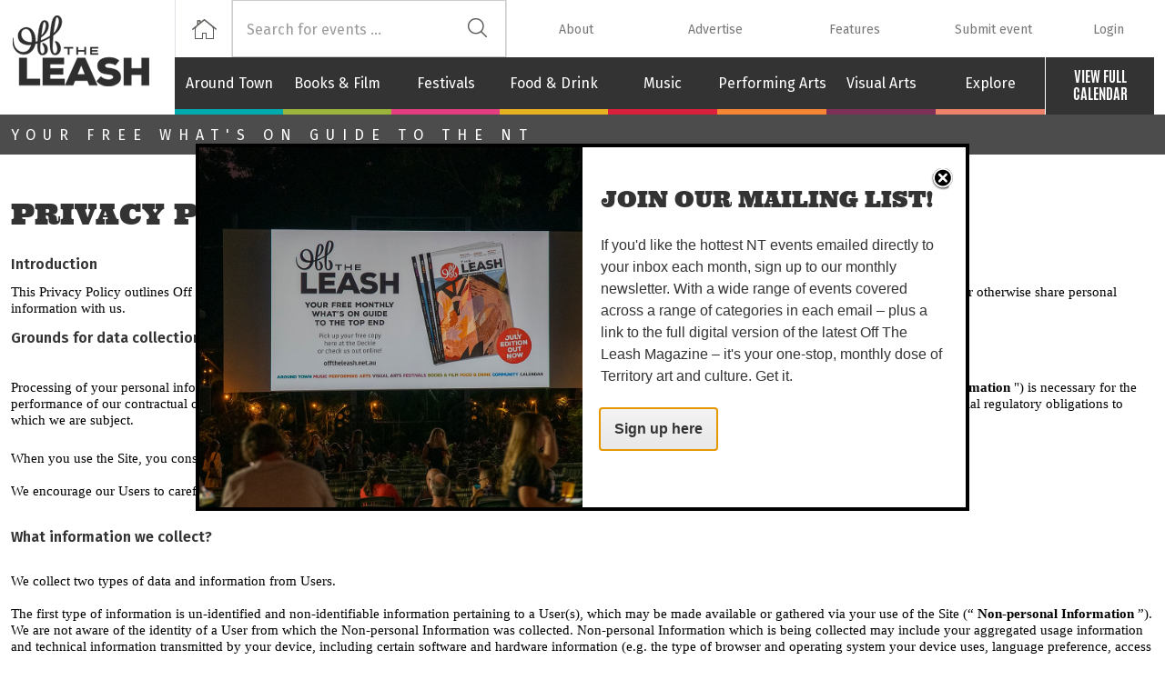

--- FILE ---
content_type: text/html; charset=UTF-8
request_url: https://offtheleash.net.au/privacypolicy
body_size: 109305
content:
<!DOCTYPE html>
<html lang="en" dir="ltr" prefix="og: https://ogp.me/ns#">
  <head>
    <meta charset="utf-8" />
<link rel="canonical" href="https://offtheleash.net.au/privacypolicy" />
<meta property="og:site_name" content="Off The Leash" />
<meta property="og:type" content="article" />
<meta property="og:url" content="https://offtheleash.net.au/privacypolicy" />
<meta property="og:title" content="Privacy Policy" />
<meta property="og:image:type" content="image/jpeg" />
<meta property="og:image:width" content="1200" />
<meta property="og:video:width" content="630" />
<meta property="og:updated_time" content="2024-01-12T12:29:12+09:30" />
<meta name="twitter:card" content="summary" />
<meta name="twitter:description" content="Your free what&#039;s on guide to the NT" />
<meta name="twitter:title" content="Off The Leash" />
<meta name="Generator" content="Drupal 10 (https://www.drupal.org)" />
<meta name="MobileOptimized" content="width" />
<meta name="HandheldFriendly" content="true" />
<meta name="viewport" content="width=device-width, initial-scale=1, shrink-to-fit=no" />
<meta http-equiv="x-ua-compatible" content="ie=edge" />
<link rel="icon" href="/themes/custom/cap10/favicon.ico" type="image/vnd.microsoft.icon" />

    <title>Privacy Policy | Off The Leash</title>
    <link rel="stylesheet" media="all" href="/sites/default/files/css/css_SZ9dTzFzwOpMXaNeIwBxr2i3_Ys9BzgOfJcWkJU2R7U.css?delta=0&amp;language=en&amp;theme=cap10&amp;include=[base64]" />
<link rel="stylesheet" media="all" href="/sites/default/files/css/css_oqzDEhS4ILLm7f90J8WVlgGkhun0p_ii1S4mjTlPn1A.css?delta=1&amp;language=en&amp;theme=cap10&amp;include=[base64]" />
<link rel="stylesheet" media="all" href="//fonts.googleapis.com/css?family=Open+Sans:800&amp;display=swap" />
<link rel="stylesheet" media="all" href="/sites/default/files/css/css_Wwp4WSD6j976od2BqYx2rFkJQNaBb2VovYB8FT0XGjU.css?delta=3&amp;language=en&amp;theme=cap10&amp;include=[base64]" />

    <script type="application/json" data-drupal-selector="drupal-settings-json">{"path":{"baseUrl":"\/","pathPrefix":"","currentPath":"node\/12040","currentPathIsAdmin":false,"isFront":false,"currentLanguage":"en"},"pluralDelimiter":"\u0003","suppressDeprecationErrors":true,"ajaxPageState":{"libraries":"[base64]","theme":"cap10","theme_token":null},"ajaxTrustedUrl":[],"gtag":{"tagId":"G-8D724EJBQ5","consentMode":false,"otherIds":[],"events":[],"additionalConfigInfo":[]},"search_autocomplete":{"header_search":{"source":"\/callback\/nodes","selector":".search-header .search-field","minChars":3,"maxSuggestions":5,"autoSubmit":true,"autoRedirect":true,"theme":"minimal","filters":["q","title"],"noResult":{"group":{"group_id":"no_results"},"label":"No results found for [search-phrase]. Click to perform full search.","value":"[search-phrase]","link":""},"moreResults":{"group":{"group_id":"more_results"},"label":"View all results for [search-phrase].","value":"[search-phrase]","link":""}}},"data":{"extlink":{"extTarget":true,"extTargetAppendNewWindowDisplay":true,"extTargetAppendNewWindowLabel":"(opens in a new window)","extTargetNoOverride":true,"extNofollow":false,"extTitleNoOverride":false,"extNoreferrer":true,"extFollowNoOverride":false,"extClass":"ext","extLabel":"(link is external)","extImgClass":false,"extSubdomains":true,"extExclude":"","extInclude":"","extCssExclude":"","extCssInclude":"","extCssExplicit":"","extAlert":false,"extAlertText":"This link will take you to an external web site. We are not responsible for their content.","extHideIcons":false,"mailtoClass":"0","telClass":"","mailtoLabel":"(link sends email)","telLabel":"(link is a phone number)","extUseFontAwesome":false,"extIconPlacement":"append","extPreventOrphan":false,"extFaLinkClasses":"fa fa-external-link","extFaMailtoClasses":"fa fa-envelope-o","extAdditionalLinkClasses":"","extAdditionalMailtoClasses":"","extAdditionalTelClasses":"","extFaTelClasses":"fa fa-phone","allowedDomains":[],"extExcludeNoreferrer":""}},"ckeditorAccordion":{"accordionStyle":{"collapseAll":1,"keepRowsOpen":0,"animateAccordionOpenAndClose":1,"openTabsWithHash":0,"allowHtmlInTitles":0}},"statistics":{"data":{"nid":"12040"},"url":"\/core\/modules\/statistics\/statistics.php"},"user":{"uid":0,"permissionsHash":"57e806c760da73f63310af5d4d79d987d6276a32e8e6333b22a9fc93400036c3"}}</script>
<script src="/sites/default/files/js/js_XEN0Pwz-RQA9X59m8VDmd24G9EhopO-LswGurKwGLwY.js?scope=header&amp;delta=0&amp;language=en&amp;theme=cap10&amp;include=eJxdjFEKAjEMRC-UbfVES0xjqBub0qaw3t6iroI_w7w3MIT1fIqidkFduj80FwHaOGW3tiKRtZStxG8L12bFuSSYgmNqo6IGHG5k96rsDLz7vNmO7YMgZqK8OkqUGf8c8IY7VKujrlbUMMUXLG-A7ui5e6Z-HP_ME8JcTTc"></script>
<script src="/modules/contrib/google_tag/js/gtag.js?t60h81"></script>


    <!--
    *****************************************************************

      Website designed and developed by Captovate
      
      Check us out for all your website and online marketing needs
      Website: www.captovate.com.au
      Twitter: @captovate
      Facebook: facebook.com/captovate  

    *****************************************************************
    -->

    <link rel="apple-touch-icon" sizes="57x57" href="/themes/custom/cap10/img/favicons/apple-touch-icon-57x57.png">
    <link rel="apple-touch-icon" sizes="60x60" href="/themes/custom/cap10/img/favicons/apple-touch-icon-60x60.png">
    <link rel="apple-touch-icon" sizes="72x72" href="/themes/custom/cap10/img/favicons/apple-touch-icon-72x72.png">
    <link rel="apple-touch-icon" sizes="76x76" href="/themes/custom/cap10/img/favicons/apple-touch-icon-76x76.png">
    <link rel="apple-touch-icon" sizes="114x114" href="/themes/custom/cap10/img/favicons/apple-touch-icon-114x114.png">
    <link rel="apple-touch-icon" sizes="120x120" href="/themes/custom/cap10/img/favicons/apple-touch-icon-120x120.png">
    <link rel="apple-touch-icon" sizes="144x144" href="/themes/custom/cap10/img/favicons/apple-touch-icon-144x144.png">
    <link rel="apple-touch-icon" sizes="152x152" href="/themes/custom/cap10/img/favicons/apple-touch-icon-152x152.png">
    <link rel="apple-touch-icon" sizes="180x180" href="/themes/custom/cap10/img/favicons/apple-touch-icon-180x180.png">
    <link rel="icon" type="image/png" href="/themes/custom/cap10/img/favicons/favicon-32x32.png" sizes="32x32">
    <link rel="icon" type="image/png" href="/themes/custom/cap10/img/favicons/android-chrome-192x192.png" sizes="192x192">
    <link rel="icon" type="image/png" href="/themes/custom/cap10/img/favicons/favicon-96x96.png" sizes="96x96">
    <link rel="icon" type="image/png" href="/themes/custom/cap10/img/favicons/favicon-16x16.png" sizes="16x16">
    <link rel="manifest" href="/themes/custom/cap10/img/favicons/manifest.json">
    <meta name="msapplication-TileColor" content="#000000">
    <meta name="msapplication-TileImage" content="/sites/all/themes/jockstrap/images/favicons/mstile-144x144.png">
    <meta name="msapplication-config" content="/sites/all/themes/jockstrap/images/favicons/browserconfig.xml">
    <meta name="theme-color" content="#ffffff">    
    
        <meta name="google-site-verification" content="3qkOv0_ierF-mrNqNRFjdbASgiaZTk1Vqdtmyzod-4Q" />

        <meta name="msvalidate.01" content="5E578987C18A3058B6A0AA4FD1DA2164" />

  </head>
  <body class="layout-no-sidebars page-node-12040 node--type-page path-node">
    <a href="#main-content" class="visually-hidden-focusable">
      Skip to main content
    </a>
    
      <div class="dialog-off-canvas-main-canvas" data-off-canvas-main-canvas>
    
<div id="page-wrapper">
  <div id="page">
    <header class="header-global">
    <div class="container">
    <div class="header-global-inner">

      <div class="site-name-slogan">
                  <p class="site-name"><a href="/" title="Home" rel="home">Off The Leash</a></p>
              </div>

      <a href="/events/calendar/list" class="button-mobile-events">Events</a>
      <div class="button-mobile-nav">
        <a class="toggle-nav">
          <span></span>
          <span></span>
          <span></span>
          <span></span>
        </a>
      </div>

      <div class="global-navigation">
        <div class="nav-events-wrapper">
          <nav class="nav-events">
            <div class="menu">
              <div class="views-element-container"><div class="view view-events-menu view-id-events_menu view-display-id-block_1 js-view-dom-id-264dbcaf9b03997e027064faaebfebf6effce746f207dba2627b0758634ed322">
  
    
      
      <div class="view-content row">
      <div class="item-list">
        <ul>
                      <li>
                            <a class="category-36" href="/events/around-town">Around Town</a>
            </li>
                      <li>
                            <a class="category-35" href="/events/books-and-film">Books &amp; Film</a>
            </li>
                      <li>
                            <a class="category-25" href="/events/festivals">Festivals</a>
            </li>
                      <li>
                            <a class="category-29" href="/events/food-and-drink">Food &amp; Drink</a>
            </li>
                      <li>
                            <a class="category-31" href="/events/music">Music</a>
            </li>
                      <li>
                            <a class="category-32" href="/events/performing-arts">Performing Arts</a>
            </li>
                      <li>
                            <a class="category-33" href="/events/visual-arts">Visual Arts</a>
            </li>
                      <li>
                            <a class="category-1437" href="/events/explore">Explore</a>
            </li>
                    <li class="button-events-all show-on-tablet hide-on-desktop"><a href="/events/calendar/list/" title="View all events"><div>View full<br /> calendar</div></a></li>
          <li class="button-events-all show-on-desktop hide-on-tablet"><a href="/events/calendar/" title="View all events"><div>View full<br /> calendar</div></a></li>
        </ul>
      </div>
    </div>
  
          </div>
</div>

            </div>
          </nav>
        </div>
        <div class="top-nav-wrapper">
          <div class="top-nav-table">
            <div class="header-col button-home">
              <div class="cell">
                <a href="/">Home</a></div>
              </div>
            <div class="header-col search-header">
              <div class="cell">
                <form action="/events" method="get" accept-charset="UTF-8">
                  <div>
                    <label for="search" class="hidden">Keywords</label>
                    <input id="search" type="text" name="combine" value="" placeholder="Search for events &hellip;" class="search-field" autocomplete="off">
                    <input type="submit" value="Search" class="search-button">
                  </div>
                </form>
              </div>
            </div>
            <div class="header-col nav-top-container">
              <nav class="cell nav-top">
                <h2>Navigation</h2>
                <div class="top-nav-nav-table">
                  <div class="menu">
                    
        <ul class="menu">
                <li>
                <a href="/about">About</a>
              </li>
                <li>
                <a href="/advertise">Advertise</a>
              </li>
                <li>
                <a href="/features" data-drupal-link-system-path="features">Features</a>
              </li>
                <li>
                <a href="/user/login?current=/privacypolicy" data-drupal-link-system-path="user/login">Submit event</a>
              </li>
                <li>
                <a href="/user/login?current=/privacypolicy" data-drupal-link-system-path="user/login">Login</a>
              </li>
        </ul>
  


                  </div>
                </div>
              </nav>
            </div>
          </div>
        </div>
      </div>
    </div>
  </div>
  <div class="tagline">
    <div class="container">
      <p>Your free what's on guide to the NT</p>
    </div>
  </div>
  </header>

        <div class="content-area-wrapper">
      <div class="container">
            
          
          <main class="main-content col" id="content" role="main">
            <section class="section">
              <article class="main">
                <div class="content-wrapper">
                  <div id="branding" class="clearfix">
                    

                    <h1 class="page-title">
                      <span><span class="field field--name-title field--type-string field--label-hidden">Privacy Policy</span>
</span>
                    </h1>
                
                                          <div class="highlighted">
                        <aside class="container section clearfix" role="complementary">
                            <div data-drupal-messages-fallback class="hidden"></div>


                        </aside>
                      </div>
                                        
                    <a href="#main-content" id="main-content" tabindex="-1"></a>
                      <div id="block-cap10-content" class="block block-system block-system-main-block">
  
    
      <div class="content">
      

<article data-history-node-id="12040" class="node node--type-page node--view-mode-full clearfix">
  <header>
    
        
      </header>
  <div class="node__content clearfix">
    


      <div class="field field--name-field-sections field--type-entity-reference-revisions field--label-hidden field__items">
              <div class="field__item">
          <div class="field__item__inner">  <div class="paragraph paragraph--type--rich-text paragraph--view-mode--default">
          
            <div class="clearfix text-formatted field field--name-field-content field--type-text-long field--label-hidden field__item">
        <div class="field__item__inner"><div style="-webkit-font-smoothing:antialiased;-webkit-tap-highlight-color:transparent;border:0px solid rgb(51, 51, 51);box-sizing:border-box;"><span class="lh-1 font-size-16" style="-webkit-font-smoothing:antialiased;-webkit-tap-highlight-color:transparent;border:0px solid rgb(51, 51, 51);box-sizing:border-box;font-size:16px !important;line-height:normal;"><strong>Introduction</strong></span></div><div class="dmNewParagraph" style="-webkit-font-smoothing:antialiased;-webkit-tap-highlight-color:transparent;-webkit-text-stroke-width:0px;background-color:rgb(255, 255, 255);border:0px solid rgb(51, 51, 51);box-sizing:border-box;color:rgb(27, 45, 92);font-family:Poppins;font-size:16px;font-style:normal;font-variant-caps:normal;font-variant-ligatures:normal;font-weight:300;letter-spacing:normal;line-height:normal;margin:8px 0px;max-width:100%;orphans:2;padding:2px 0px;text-align:left;text-decoration-color:initial;text-decoration-style:initial;text-decoration-thickness:initial;text-indent:0px;text-transform:none;transition:opacity 1s ease-in-out 0s;white-space:normal;widows:2;word-spacing:0px;" id="1133662932"><div style="-webkit-font-smoothing:antialiased;-webkit-tap-highlight-color:transparent;border:0px solid rgb(51, 51, 51);box-sizing:border-box;"><font style="-webkit-font-smoothing:antialiased;-webkit-tap-highlight-color:transparent;border:0px solid rgb(51, 51, 51);box-sizing:border-box;color:rgb(0, 0, 0);"><span class="lh-1 font-size-15" style="-webkit-font-smoothing:antialiased;-webkit-tap-highlight-color:transparent;border:0px solid rgb(51, 51, 51);box-sizing:border-box;font-size:15px !important;line-height:normal;">This Privacy Policy outlines Off the Leash&nbsp;our company&nbsp;practices with respect to information collected from users who access our website at </span></font><a href="https://offtheleash.net.au"><font style="-webkit-font-smoothing:antialiased;-webkit-tap-highlight-color:transparent;border:0px solid rgb(51, 51, 51);box-sizing:border-box;color:rgb(0, 0, 0);"><span class="lh-1 font-size-15" style="-webkit-font-smoothing:antialiased;-webkit-tap-highlight-color:transparent;border:0px solid rgb(51, 51, 51);box-sizing:border-box;font-size:15px !important;line-height:normal;">www.offtheleash.net.au</span></font></a><font style="-webkit-font-smoothing:antialiased;-webkit-tap-highlight-color:transparent;border:0px solid rgb(51, 51, 51);box-sizing:border-box;color:rgb(0, 0, 0);"><span class="lh-1 font-size-15" style="-webkit-font-smoothing:antialiased;-webkit-tap-highlight-color:transparent;border:0px solid rgb(51, 51, 51);box-sizing:border-box;font-size:15px !important;line-height:normal;"> , or otherwise share personal information with us.&nbsp;</span></font></div></div><div style="-webkit-font-smoothing:antialiased;-webkit-tap-highlight-color:transparent;border:0px solid rgb(51, 51, 51);box-sizing:border-box;"><span class="lh-1 font-size-16" style="-webkit-font-smoothing:antialiased;-webkit-tap-highlight-color:transparent;border:0px solid rgb(51, 51, 51);box-sizing:border-box;font-size:16px !important;line-height:normal;"><strong>Grounds for data collection&nbsp;</strong></span></div><div class="dmNewParagraph" style="-webkit-font-smoothing:antialiased;-webkit-tap-highlight-color:transparent;-webkit-text-stroke-width:0px;background-color:rgb(255, 255, 255);border:0px solid rgb(51, 51, 51);box-sizing:border-box;color:rgb(27, 45, 92);font-family:Poppins;font-size:16px;font-style:normal;font-variant-caps:normal;font-variant-ligatures:normal;font-weight:300;letter-spacing:normal;line-height:normal;margin:8px 0px;max-width:100%;orphans:2;padding:2px 0px;text-align:left;text-decoration-color:initial;text-decoration-style:initial;text-decoration-thickness:initial;text-indent:0px;text-transform:none;transition:opacity 1s ease-in-out 0s;white-space:normal;widows:2;word-spacing:0px;" id="1443934047"><div style="-webkit-font-smoothing:antialiased;-webkit-tap-highlight-color:transparent;border:0px solid rgb(51, 51, 51);box-sizing:border-box;"><p><font style="-webkit-font-smoothing:antialiased;-webkit-tap-highlight-color:transparent;border:0px solid rgb(51, 51, 51);box-sizing:border-box;color:rgb(0, 0, 0);"><span class="lh-1 font-size-15" style="-webkit-font-smoothing:antialiased;-webkit-tap-highlight-color:transparent;border:0px solid rgb(51, 51, 51);box-sizing:border-box;font-size:15px !important;font-weight:300;line-height:normal;">Processing of your personal information (meaning, any information which may potentially allow your identification with reasonable means; hereinafter " <strong>Personal Information</strong> ")&nbsp;is necessary for the performance of our contractual obligations towards you and providing you with our services, to protect our legitimate interests and for compliance with legal and financial regulatory obligations to which we are subject.</span></font></p><div style="-webkit-font-smoothing:antialiased;-webkit-tap-highlight-color:transparent;border:0px solid rgb(51, 51, 51);box-sizing:border-box;"><font style="-webkit-font-smoothing:antialiased;-webkit-tap-highlight-color:transparent;border:0px solid rgb(51, 51, 51);box-sizing:border-box;color:rgb(0, 0, 0);"><span class="lh-1 font-size-15" style="-webkit-font-smoothing:antialiased;-webkit-tap-highlight-color:transparent;border:0px solid rgb(51, 51, 51);box-sizing:border-box;font-size:15px !important;font-weight:300;line-height:normal;">When you use the Site, you consent to the collection, storage, use, disclosure and other uses of your Personal Information as described in this Privacy Policy.</span></font></div><div style="-webkit-font-smoothing:antialiased;-webkit-tap-highlight-color:transparent;border:0px solid rgb(51, 51, 51);box-sizing:border-box;">&nbsp;</div><div style="-webkit-font-smoothing:antialiased;-webkit-tap-highlight-color:transparent;border:0px solid rgb(51, 51, 51);box-sizing:border-box;"><font style="-webkit-font-smoothing:antialiased;-webkit-tap-highlight-color:transparent;border:0px solid rgb(51, 51, 51);box-sizing:border-box;color:rgb(0, 0, 0);"><span class="lh-1 font-size-15" style="-webkit-font-smoothing:antialiased;-webkit-tap-highlight-color:transparent;border:0px solid rgb(51, 51, 51);box-sizing:border-box;font-size:15px !important;font-weight:300;line-height:normal;">We encourage our Users to carefully read the Privacy Policy and use it to make informed decisions.&nbsp;</span></font></div></div><div style="-webkit-font-smoothing:antialiased;-webkit-tap-highlight-color:transparent;border:0px solid rgb(51, 51, 51);box-sizing:border-box;color:rgb(255, 0, 56);">&nbsp;</div></div><div style="-webkit-font-smoothing:antialiased;-webkit-tap-highlight-color:transparent;border:0px solid rgb(51, 51, 51);box-sizing:border-box;"><span class="lh-1 font-size-16" style="-webkit-font-smoothing:antialiased;-webkit-tap-highlight-color:transparent;border:0px solid rgb(51, 51, 51);box-sizing:border-box;font-size:16px !important;line-height:normal;"><strong>What information we collect?</strong></span></div><div class="dmNewParagraph" style="-webkit-font-smoothing:antialiased;-webkit-tap-highlight-color:transparent;-webkit-text-stroke-width:0px;background-color:rgb(255, 255, 255);border:0px solid rgb(51, 51, 51);box-sizing:border-box;color:rgb(27, 45, 92);font-family:Poppins;font-size:16px;font-style:normal;font-variant-caps:normal;font-variant-ligatures:normal;font-weight:300;letter-spacing:normal;line-height:normal;margin:8px 0px;max-width:100%;orphans:2;padding:2px 0px;text-align:left;text-decoration-color:initial;text-decoration-style:initial;text-decoration-thickness:initial;text-indent:0px;text-transform:none;white-space:normal;widows:2;word-spacing:0px;" id="1284811032"><div style="-webkit-font-smoothing:antialiased;-webkit-tap-highlight-color:transparent;border:0px solid rgb(51, 51, 51);box-sizing:border-box;color:rgb(255, 0, 56);">&nbsp;</div><div style="-webkit-font-smoothing:antialiased;-webkit-tap-highlight-color:transparent;border:0px solid rgb(51, 51, 51);box-sizing:border-box;"><font style="-webkit-font-smoothing:antialiased;-webkit-tap-highlight-color:transparent;border:0px solid rgb(51, 51, 51);box-sizing:border-box;color:rgb(0, 0, 0);"><span class="lh-1 font-size-15" style="-webkit-font-smoothing:antialiased;-webkit-tap-highlight-color:transparent;border:0px solid rgb(51, 51, 51);box-sizing:border-box;font-size:15px !important;line-height:normal;">We collect two types of data and information from Users.&nbsp;</span></font><br>&nbsp;</div><div style="-webkit-font-smoothing:antialiased;-webkit-tap-highlight-color:transparent;border:0px solid rgb(51, 51, 51);box-sizing:border-box;"><font style="-webkit-font-smoothing:antialiased;-webkit-tap-highlight-color:transparent;border:0px solid rgb(51, 51, 51);box-sizing:border-box;color:rgb(0, 0, 0);"><span class="lh-1 font-size-15" style="-webkit-font-smoothing:antialiased;-webkit-tap-highlight-color:transparent;border:0px solid rgb(51, 51, 51);box-sizing:border-box;font-size:15px !important;line-height:normal;">The first type of information is un-identified and non-identifiable information pertaining to a User(s), which may be made available or gathered via your use of the Site (“ <strong>Non-personal Information</strong> ”). We are not aware of the identity of a User from which the Non-personal Information was collected. Non-personal Information which is being collected may include your aggregated usage information and technical information transmitted by your device, including certain software and hardware information (e.g. the type of browser and operating system your device uses, language preference, access time, etc.) in order to enhance the functionality of our Site. We may also collect information on your activity on the Site (e.g. pages viewed, online browsing, clicks, actions, etc.).</span></font></div><div style="-webkit-font-smoothing:antialiased;-webkit-tap-highlight-color:transparent;border:0px solid rgb(51, 51, 51);box-sizing:border-box;">&nbsp;</div><div style="-webkit-font-smoothing:antialiased;-webkit-tap-highlight-color:transparent;border:0px solid rgb(51, 51, 51);box-sizing:border-box;"><font style="-webkit-font-smoothing:antialiased;-webkit-tap-highlight-color:transparent;border:0px solid rgb(51, 51, 51);box-sizing:border-box;color:rgb(0, 0, 0);"><span class="lh-1 font-size-15" style="-webkit-font-smoothing:antialiased;-webkit-tap-highlight-color:transparent;border:0px solid rgb(51, 51, 51);box-sizing:border-box;font-size:15px !important;line-height:normal;">The second type of information <strong>Personal Information</strong> which is individually identifiable information, namely information that identifies an individual or may with reasonable effort identify an individual. Such information includes:</span></font></div><div style="-webkit-font-smoothing:antialiased;-webkit-tap-highlight-color:transparent;border:0px solid rgb(51, 51, 51);box-sizing:border-box;"><ul class="innerList defaultList" style="-webkit-font-smoothing:antialiased;-webkit-tap-highlight-color:transparent;border:0px solid rgb(51, 51, 51);box-sizing:border-box;color:rgb(0, 0, 0);margin-left:0px;margin-right:0px;vertical-align:top;"><li style="-webkit-font-smoothing:antialiased;-webkit-tap-highlight-color:transparent;border:0px solid rgb(51, 51, 51);box-sizing:border-box;color:rgb(51, 70, 119);direction:ltr;font-family:Poppins;font-style:normal;font-weight:300;text-decoration:none;vertical-align:top;"><font style="-webkit-font-smoothing:antialiased;-webkit-tap-highlight-color:transparent;border:0px solid rgb(51, 51, 51);box-sizing:border-box;color:rgb(0, 0, 0);"><span class="lh-1 font-size-15" style="-webkit-font-smoothing:antialiased;-webkit-tap-highlight-color:transparent;border:0px solid rgb(51, 51, 51);box-sizing:border-box;font-size:15px !important;line-height:normal;">Device Information: We collect Personal Information from your device. Such information includes geolocation data, IP address, unique identifiers (e.g. MAC address and UUID) and other information which relates to your activity through the Site.</span></font></li><li style="-webkit-font-smoothing:antialiased;-webkit-tap-highlight-color:transparent;border:0px solid rgb(51, 51, 51);box-sizing:border-box;color:rgb(51, 70, 119);direction:ltr;font-family:Poppins;font-style:normal;font-weight:300;text-decoration:none;vertical-align:top;"><font style="-webkit-font-smoothing:antialiased;-webkit-tap-highlight-color:transparent;border:0px solid rgb(51, 51, 51);box-sizing:border-box;color:rgb(0, 0, 0);"><span class="lh-1 font-size-15" style="-webkit-font-smoothing:antialiased;-webkit-tap-highlight-color:transparent;border:0px solid rgb(51, 51, 51);box-sizing:border-box;font-size:15px !important;font-weight:300;line-height:normal;">Registration information: When you register to our Site you will be asked to provide us certain details such as: full name; e-mail or physical address, and other information. &nbsp;</span></font></li></ul></div></div><div style="-webkit-font-smoothing:antialiased;-webkit-tap-highlight-color:transparent;border:0px solid rgb(51, 51, 51);box-sizing:border-box;"><span class="lh-1 font-size-16" style="-webkit-font-smoothing:antialiased;-webkit-tap-highlight-color:transparent;border:0px solid rgb(51, 51, 51);box-sizing:border-box;font-size:16px !important;line-height:normal;"><strong>How do we receive information about you?</strong></span></div><div class="dmNewParagraph u_1083860406" style="-webkit-font-smoothing:antialiased;-webkit-tap-highlight-color:transparent;-webkit-text-stroke-width:0px;background-color:rgb(255, 255, 255);border:0px solid rgb(51, 51, 51);box-sizing:border-box;color:rgb(27, 45, 92);font-family:Poppins;font-size:16px;font-style:normal;font-variant-caps:normal;font-variant-ligatures:normal;font-weight:300;letter-spacing:normal;line-height:initial !important;margin:8px 0px;max-width:100%;orphans:2;padding:2px 0px;text-align:left;text-decoration-color:initial;text-decoration-style:initial;text-decoration-thickness:initial;text-indent:0px;text-transform:none;white-space:normal;widows:2;word-spacing:0px;" id="1083860406"><div style="-webkit-font-smoothing:antialiased;-webkit-tap-highlight-color:transparent;border:0px solid rgb(51, 51, 51);box-sizing:border-box;"><font style="-webkit-font-smoothing:antialiased;-webkit-tap-highlight-color:transparent;border:0px solid rgb(51, 51, 51);box-sizing:border-box;color:rgb(0, 0, 0);"><span class="lh-1 font-size-15" style="-webkit-font-smoothing:antialiased;-webkit-tap-highlight-color:transparent;border:0px solid rgb(51, 51, 51);box-sizing:border-box;font-size:15px !important;line-height:normal;">We receive your Personal Information from various sources:</span></font></div><div style="-webkit-font-smoothing:antialiased;-webkit-tap-highlight-color:transparent;border:0px solid rgb(51, 51, 51);box-sizing:border-box;"><div style="-webkit-font-smoothing:antialiased;-webkit-tap-highlight-color:transparent;border:0px solid rgb(51, 51, 51);box-sizing:border-box;"><ul class="innerList defaultList" style="-webkit-font-smoothing:antialiased;-webkit-tap-highlight-color:transparent;border:0px solid rgb(51, 51, 51);box-sizing:border-box;color:rgb(0, 0, 0);margin-left:0px;margin-right:0px;vertical-align:top;"><li style="-webkit-font-smoothing:antialiased;-webkit-tap-highlight-color:transparent;border:0px solid rgb(51, 51, 51);box-sizing:border-box;color:rgb(51, 70, 119);direction:ltr;font-family:Poppins;font-style:normal;font-weight:300;text-decoration:none;vertical-align:top;"><font style="-webkit-font-smoothing:antialiased;-webkit-tap-highlight-color:transparent;border:0px solid rgb(51, 51, 51);box-sizing:border-box;color:rgb(0, 0, 0);"><span class="lh-1 font-size-15" style="-webkit-font-smoothing:antialiased;-webkit-tap-highlight-color:transparent;border:0px solid rgb(51, 51, 51);box-sizing:border-box;font-size:15px !important;line-height:normal;">When you voluntarily provide us your personal details in order to register on our Site;</span></font></li><li style="-webkit-font-smoothing:antialiased;-webkit-tap-highlight-color:transparent;border:0px solid rgb(51, 51, 51);box-sizing:border-box;color:rgb(51, 70, 119);direction:ltr;font-family:Poppins;font-style:normal;font-weight:300;text-decoration:none;vertical-align:top;"><font style="-webkit-font-smoothing:antialiased;-webkit-tap-highlight-color:transparent;border:0px solid rgb(51, 51, 51);box-sizing:border-box;color:rgb(0, 0, 0);"><span class="lh-1 font-size-15" style="-webkit-font-smoothing:antialiased;-webkit-tap-highlight-color:transparent;border:0px solid rgb(51, 51, 51);box-sizing:border-box;font-size:15px !important;line-height:normal;">When you use or access our Site in connection with your use of our services;</span></font></li><li style="-webkit-font-smoothing:antialiased;-webkit-tap-highlight-color:transparent;border:0px solid rgb(51, 51, 51);box-sizing:border-box;color:rgb(51, 70, 119);direction:ltr;font-family:Poppins;font-style:normal;font-weight:300;text-decoration:none;vertical-align:top;"><font style="-webkit-font-smoothing:antialiased;-webkit-tap-highlight-color:transparent;border:0px solid rgb(51, 51, 51);box-sizing:border-box;color:rgb(0, 0, 0);"><span class="lh-1 font-size-15" style="-webkit-font-smoothing:antialiased;-webkit-tap-highlight-color:transparent;border:0px solid rgb(51, 51, 51);box-sizing:border-box;font-size:15px !important;line-height:normal;">From third party providers, services and public registers (for example, traffic analytics vendors).</span></font></li></ul></div></div></div><div style="-webkit-font-smoothing:antialiased;-webkit-tap-highlight-color:transparent;border:0px solid rgb(51, 51, 51);box-sizing:border-box;"><span class="lh-1 font-size-16" style="-webkit-font-smoothing:antialiased;-webkit-tap-highlight-color:transparent;border:0px solid rgb(51, 51, 51);box-sizing:border-box;font-size:16px !important;line-height:normal;"><strong>What information we collect?</strong></span></div><div class="dmNewParagraph" style="-webkit-font-smoothing:antialiased;-webkit-tap-highlight-color:transparent;-webkit-text-stroke-width:0px;background-color:rgb(255, 255, 255);border:0px solid rgb(51, 51, 51);box-sizing:border-box;color:rgb(27, 45, 92);font-family:Poppins;font-size:16px;font-style:normal;font-variant-caps:normal;font-variant-ligatures:normal;font-weight:300;letter-spacing:normal;line-height:normal;margin:8px 0px;max-width:100%;orphans:2;padding:2px 0px;text-align:left;text-decoration-color:initial;text-decoration-style:initial;text-decoration-thickness:initial;text-indent:0px;text-transform:none;white-space:normal;widows:2;word-spacing:0px;" id="1332322979"><div style="-webkit-font-smoothing:antialiased;-webkit-tap-highlight-color:transparent;border:0px solid rgb(51, 51, 51);box-sizing:border-box;"><font class="lh-1 font-size-15" style="-webkit-font-smoothing:antialiased;-webkit-tap-highlight-color:transparent;border:0px solid rgb(51, 51, 51);box-sizing:border-box;color:rgb(0, 0, 0);font-size:15px !important;line-height:normal;"><span class="lh-1 font-size-15" style="-webkit-font-smoothing:antialiased;-webkit-tap-highlight-color:transparent;border:0px solid rgb(51, 51, 51);box-sizing:border-box;font-size:15px !important;line-height:normal;">We do not rent, sell, or share Users’ information with third parties except as described in this Privacy Policy.</span></font></div><div style="-webkit-font-smoothing:antialiased;-webkit-tap-highlight-color:transparent;border:0px solid rgb(51, 51, 51);box-sizing:border-box;">&nbsp;</div><div style="-webkit-font-smoothing:antialiased;-webkit-tap-highlight-color:transparent;border:0px solid rgb(51, 51, 51);box-sizing:border-box;"><font class="lh-1 font-size-15" style="-webkit-font-smoothing:antialiased;-webkit-tap-highlight-color:transparent;border:0px solid rgb(51, 51, 51);box-sizing:border-box;color:rgb(0, 0, 0);font-size:15px !important;line-height:normal;"><span class="lh-1 font-size-15" style="-webkit-font-smoothing:antialiased;-webkit-tap-highlight-color:transparent;border:0px solid rgb(51, 51, 51);box-sizing:border-box;font-size:15px !important;line-height:normal;">We may use the information for the following:</span></font></div><div style="-webkit-font-smoothing:antialiased;-webkit-tap-highlight-color:transparent;border:0px solid rgb(51, 51, 51);box-sizing:border-box;">&nbsp;</div><div style="-webkit-font-smoothing:antialiased;-webkit-tap-highlight-color:transparent;border:0px solid rgb(51, 51, 51);box-sizing:border-box;"><ul class="innerList defaultList" style="-webkit-font-smoothing:antialiased;-webkit-tap-highlight-color:transparent;border:0px solid rgb(51, 51, 51);box-sizing:border-box;color:rgb(0, 0, 0);margin-left:0px;margin-right:0px;vertical-align:top;"><li style="-webkit-font-smoothing:antialiased;-webkit-tap-highlight-color:transparent;border:0px solid rgb(51, 51, 51);box-sizing:border-box;color:rgb(51, 70, 119);direction:ltr;font-family:Poppins;font-style:normal;font-weight:300;text-decoration:none;vertical-align:top;"><font class="lh-1 font-size-15" style="-webkit-font-smoothing:antialiased;-webkit-tap-highlight-color:transparent;border:0px solid rgb(51, 51, 51);box-sizing:border-box;color:rgb(0, 0, 0);font-size:15px !important;line-height:normal;"><span class="lh-1 font-size-15" style="-webkit-font-smoothing:antialiased;-webkit-tap-highlight-color:transparent;border:0px solid rgb(51, 51, 51);box-sizing:border-box;font-size:15px !important;line-height:normal;">Communicating with you – sending you notices regarding our services, providing you with technical information and responding to any customer service issue you may have;</span></font></li><li style="-webkit-font-smoothing:antialiased;-webkit-tap-highlight-color:transparent;border:0px solid rgb(51, 51, 51);box-sizing:border-box;color:rgb(51, 70, 119);direction:ltr;font-family:Poppins;font-style:normal;font-weight:300;text-decoration:none;vertical-align:top;"><font class="lh-1 font-size-15" style="-webkit-font-smoothing:antialiased;-webkit-tap-highlight-color:transparent;border:0px solid rgb(51, 51, 51);box-sizing:border-box;color:rgb(0, 0, 0);font-size:15px !important;line-height:normal;"><span class="lh-1 font-size-15" style="-webkit-font-smoothing:antialiased;-webkit-tap-highlight-color:transparent;border:0px solid rgb(51, 51, 51);box-sizing:border-box;font-size:15px !important;line-height:normal;">To communicate with you and to keep you informed of our latest updates and services;</span></font></li><li style="-webkit-font-smoothing:antialiased;-webkit-tap-highlight-color:transparent;border:0px solid rgb(51, 51, 51);box-sizing:border-box;color:rgb(51, 70, 119);direction:ltr;font-family:Poppins;font-style:normal;font-weight:300;text-decoration:none;vertical-align:top;"><font class="lh-1 font-size-15" style="-webkit-font-smoothing:antialiased;-webkit-tap-highlight-color:transparent;border:0px solid rgb(51, 51, 51);box-sizing:border-box;color:rgb(0, 0, 0);font-size:15px !important;line-height:normal;"><span class="lh-1 font-size-15" style="-webkit-font-smoothing:antialiased;-webkit-tap-highlight-color:transparent;border:0px solid rgb(51, 51, 51);box-sizing:border-box;font-size:15px !important;line-height:normal;">To serve you advertisements when you use our Site (see more under "Advertisements");&nbsp;</span></font></li><li style="-webkit-font-smoothing:antialiased;-webkit-tap-highlight-color:transparent;border:0px solid rgb(51, 51, 51);box-sizing:border-box;color:rgb(51, 70, 119);direction:ltr;font-family:Poppins;font-style:normal;font-weight:300;text-decoration:none;vertical-align:top;"><font class="lh-1 font-size-15" style="-webkit-font-smoothing:antialiased;-webkit-tap-highlight-color:transparent;border:0px solid rgb(51, 51, 51);box-sizing:border-box;color:rgb(0, 0, 0);font-size:15px !important;line-height:normal;"><span class="lh-1 font-size-15" style="-webkit-font-smoothing:antialiased;-webkit-tap-highlight-color:transparent;border:0px solid rgb(51, 51, 51);box-sizing:border-box;font-size:15px !important;line-height:normal;">To market our websites and products (see more under "Marketing");&nbsp;</span></font></li><li style="-webkit-font-smoothing:antialiased;-webkit-tap-highlight-color:transparent;border:0px solid rgb(51, 51, 51);box-sizing:border-box;color:rgb(51, 70, 119);direction:ltr;font-family:Poppins;font-style:normal;font-weight:300;text-decoration:none;vertical-align:top;"><font class="lh-1 font-size-15" style="-webkit-font-smoothing:antialiased;-webkit-tap-highlight-color:transparent;border:0px solid rgb(51, 51, 51);box-sizing:border-box;color:rgb(0, 0, 0);font-size:15px !important;line-height:normal;"><span class="lh-1 font-size-15" style="-webkit-font-smoothing:antialiased;-webkit-tap-highlight-color:transparent;border:0px solid rgb(51, 51, 51);box-sizing:border-box;font-size:15px !important;line-height:normal;">Conducting statistical and analytical purposes, intended to improve the Site.</span></font></li></ul></div><div style="-webkit-font-smoothing:antialiased;-webkit-tap-highlight-color:transparent;border:0px solid rgb(51, 51, 51);box-sizing:border-box;"><font class="lh-1 font-size-15" style="-webkit-font-smoothing:antialiased;-webkit-tap-highlight-color:transparent;border:0px solid rgb(51, 51, 51);box-sizing:border-box;color:rgb(0, 0, 0);font-size:15px !important;line-height:normal;"><span class="lh-1 font-size-15" style="-webkit-font-smoothing:antialiased;-webkit-tap-highlight-color:transparent;border:0px solid rgb(51, 51, 51);box-sizing:border-box;font-size:15px !important;line-height:normal;">In addition to the different uses listed above, we may transfer or disclose Personal Information to our subsidiaries, affiliated companies and subcontractors.</span></font><br>&nbsp;</div><div style="-webkit-font-smoothing:antialiased;-webkit-tap-highlight-color:transparent;border:0px solid rgb(51, 51, 51);box-sizing:border-box;"><font class="lh-1 font-size-15" style="-webkit-font-smoothing:antialiased;-webkit-tap-highlight-color:transparent;border:0px solid rgb(51, 51, 51);box-sizing:border-box;color:rgb(0, 0, 0);font-size:15px !important;line-height:normal;"><span class="lh-1 font-size-15" style="-webkit-font-smoothing:antialiased;-webkit-tap-highlight-color:transparent;border:0px solid rgb(51, 51, 51);box-sizing:border-box;font-size:15px !important;line-height:normal;">In addition to the purposes listed in this Privacy Policy, we may share Personal Information with our trusted third party providers, who may be located in different jurisdictions across the world, for any of the following purposes:&nbsp;</span></font></div><div style="-webkit-font-smoothing:antialiased;-webkit-tap-highlight-color:transparent;border:0px solid rgb(51, 51, 51);box-sizing:border-box;">&nbsp;</div><div style="-webkit-font-smoothing:antialiased;-webkit-tap-highlight-color:transparent;border:0px solid rgb(51, 51, 51);box-sizing:border-box;"><ul class="innerList defaultList" style="-webkit-font-smoothing:antialiased;-webkit-tap-highlight-color:transparent;border:0px solid rgb(51, 51, 51);box-sizing:border-box;color:rgb(0, 0, 0);margin-left:0px;margin-right:0px;vertical-align:top;"><li style="-webkit-font-smoothing:antialiased;-webkit-tap-highlight-color:transparent;border:0px solid rgb(51, 51, 51);box-sizing:border-box;color:rgb(51, 70, 119);direction:ltr;font-family:Poppins;font-style:normal;font-weight:300;text-decoration:none;vertical-align:top;"><font class="lh-1 font-size-15" style="-webkit-font-smoothing:antialiased;-webkit-tap-highlight-color:transparent;border:0px solid rgb(51, 51, 51);box-sizing:border-box;color:rgb(0, 0, 0);font-size:15px !important;line-height:normal;"><span class="lh-1 font-size-15" style="-webkit-font-smoothing:antialiased;-webkit-tap-highlight-color:transparent;border:0px solid rgb(51, 51, 51);box-sizing:border-box;font-size:15px !important;line-height:normal;">Hosting and operating our Site</span></font></li><li style="-webkit-font-smoothing:antialiased;-webkit-tap-highlight-color:transparent;border:0px solid rgb(51, 51, 51);box-sizing:border-box;color:rgb(51, 70, 119);direction:ltr;font-family:Poppins;font-style:normal;font-weight:300;text-decoration:none;vertical-align:top;"><font class="lh-1 font-size-15" style="-webkit-font-smoothing:antialiased;-webkit-tap-highlight-color:transparent;border:0px solid rgb(51, 51, 51);box-sizing:border-box;color:rgb(0, 0, 0);font-size:15px !important;line-height:normal;"><span class="lh-1 font-size-15" style="-webkit-font-smoothing:antialiased;-webkit-tap-highlight-color:transparent;border:0px solid rgb(51, 51, 51);box-sizing:border-box;font-size:15px !important;line-height:normal;">Providing you with our services, including providing a personalised display of our Site;</span></font></li><li style="-webkit-font-smoothing:antialiased;-webkit-tap-highlight-color:transparent;border:0px solid rgb(51, 51, 51);box-sizing:border-box;color:rgb(51, 70, 119);direction:ltr;font-family:Poppins;font-style:normal;font-weight:300;text-decoration:none;vertical-align:top;"><font class="lh-1 font-size-15" style="-webkit-font-smoothing:antialiased;-webkit-tap-highlight-color:transparent;border:0px solid rgb(51, 51, 51);box-sizing:border-box;color:rgb(0, 0, 0);font-size:15px !important;line-height:normal;"><span class="lh-1 font-size-15" style="-webkit-font-smoothing:antialiased;-webkit-tap-highlight-color:transparent;border:0px solid rgb(51, 51, 51);box-sizing:border-box;font-size:15px !important;line-height:normal;">Storing and processing such information on our behalf;&nbsp;</span></font></li><li style="-webkit-font-smoothing:antialiased;-webkit-tap-highlight-color:transparent;border:0px solid rgb(51, 51, 51);box-sizing:border-box;color:rgb(51, 70, 119);direction:ltr;font-family:Poppins;font-style:normal;font-weight:300;text-decoration:none;vertical-align:top;"><font class="lh-1 font-size-15" style="-webkit-font-smoothing:antialiased;-webkit-tap-highlight-color:transparent;border:0px solid rgb(51, 51, 51);box-sizing:border-box;color:rgb(0, 0, 0);font-size:15px !important;line-height:normal;"><span class="lh-1 font-size-15" style="-webkit-font-smoothing:antialiased;-webkit-tap-highlight-color:transparent;border:0px solid rgb(51, 51, 51);box-sizing:border-box;font-size:15px !important;line-height:normal;">Serving you with advertisements and assist us in evaluating the success of our advertising campaigns and help us retarget any of our users;</span></font></li><li style="-webkit-font-smoothing:antialiased;-webkit-tap-highlight-color:transparent;border:0px solid rgb(51, 51, 51);box-sizing:border-box;color:rgb(51, 70, 119);direction:ltr;font-family:Poppins;font-style:normal;font-weight:300;text-decoration:none;vertical-align:top;"><font class="lh-1 font-size-15" style="-webkit-font-smoothing:antialiased;-webkit-tap-highlight-color:transparent;border:0px solid rgb(51, 51, 51);box-sizing:border-box;color:rgb(0, 0, 0);font-size:15px !important;line-height:normal;"><span class="lh-1 font-size-15" style="-webkit-font-smoothing:antialiased;-webkit-tap-highlight-color:transparent;border:0px solid rgb(51, 51, 51);box-sizing:border-box;font-size:15px !important;line-height:normal;">Providing you with marketing offers and promotional materials related to our Site and services;&nbsp;</span></font></li><li style="-webkit-font-smoothing:antialiased;-webkit-tap-highlight-color:transparent;border:0px solid rgb(51, 51, 51);box-sizing:border-box;color:rgb(51, 70, 119);direction:ltr;font-family:Poppins;font-style:normal;font-weight:300;text-decoration:none;vertical-align:top;"><font class="lh-1 font-size-15" style="-webkit-font-smoothing:antialiased;-webkit-tap-highlight-color:transparent;border:0px solid rgb(51, 51, 51);box-sizing:border-box;color:rgb(0, 0, 0);font-size:15px !important;line-height:normal;"><span class="lh-1 font-size-15" style="-webkit-font-smoothing:antialiased;-webkit-tap-highlight-color:transparent;border:0px solid rgb(51, 51, 51);box-sizing:border-box;font-size:15px !important;line-height:normal;">Performing research, technical diagnostics or analytics;</span></font></li></ul><p><font class="lh-1 font-size-15" style="-webkit-font-smoothing:antialiased;-webkit-tap-highlight-color:transparent;border:0px solid rgb(51, 51, 51);box-sizing:border-box;color:rgb(0, 0, 0);font-size:15px !important;line-height:normal;"><span class="lh-1 font-size-15" style="-webkit-font-smoothing:antialiased;-webkit-tap-highlight-color:transparent;border:0px solid rgb(51, 51, 51);box-sizing:border-box;font-size:15px !important;line-height:normal;">We may also disclose information if we have good faith to believe that disclosure of such information is helpful or reasonably necessary to: (i) comply with any applicable law, regulation, legal process or governmental request; (ii) enforce our policies (including our Agreement), including investigations of potential violations thereof; (iii) investigate, detect, prevent, or take action regarding illegal activities or other wrongdoing, suspected fraud or security issues; (iv) to establish or exercise our rights to defend against legal claims; (v) prevent harm to the rights, property or safety of us, our users, yourself or any third party; or (vi) for the purpose of collaborating with law enforcement agencies and/or in case we find it necessary in order to enforce intellectual property or other legal rights.</span></font></p></div></div><div style="-webkit-font-smoothing:antialiased;-webkit-tap-highlight-color:transparent;border:0px solid rgb(51, 51, 51);box-sizing:border-box;"><span class="lh-1 font-size-16" style="-webkit-font-smoothing:antialiased;-webkit-tap-highlight-color:transparent;border:0px solid rgb(51, 51, 51);box-sizing:border-box;font-size:16px !important;line-height:normal;"><strong>User Rights</strong></span></div><div class="dmNewParagraph" style="-webkit-font-smoothing:antialiased;-webkit-tap-highlight-color:transparent;-webkit-text-stroke-width:0px;background-color:rgb(255, 255, 255);border:0px solid rgb(51, 51, 51);box-sizing:border-box;color:rgb(27, 45, 92);font-family:Poppins;font-size:16px;font-style:normal;font-variant-caps:normal;font-variant-ligatures:normal;font-weight:300;letter-spacing:normal;line-height:normal;margin:8px 0px;max-width:100%;orphans:2;padding:2px 0px;text-align:left;text-decoration-color:initial;text-decoration-style:initial;text-decoration-thickness:initial;text-indent:0px;text-transform:none;white-space:normal;widows:2;word-spacing:0px;" id="1433828115"><div style="-webkit-font-smoothing:antialiased;-webkit-tap-highlight-color:transparent;border:0px solid rgb(51, 51, 51);box-sizing:border-box;"><font style="-webkit-font-smoothing:antialiased;-webkit-tap-highlight-color:transparent;border:0px solid rgb(51, 51, 51);box-sizing:border-box;color:rgb(0, 0, 0);"><span class="lh-1 font-size-15" style="-webkit-font-smoothing:antialiased;-webkit-tap-highlight-color:transparent;border:0px solid rgb(51, 51, 51);box-sizing:border-box;font-size:15px !important;line-height:normal;">You may request to:&nbsp;</span></font></div><div style="-webkit-font-smoothing:antialiased;-webkit-tap-highlight-color:transparent;border:0px solid rgb(51, 51, 51);box-sizing:border-box;">&nbsp;</div><div style="-webkit-font-smoothing:antialiased;-webkit-tap-highlight-color:transparent;border:0px solid rgb(51, 51, 51);box-sizing:border-box;"><ol class="innerList defaultList" style="-webkit-font-smoothing:antialiased;-webkit-tap-highlight-color:transparent;border:0px solid rgb(51, 51, 51);box-sizing:border-box;"><li style="-webkit-font-smoothing:antialiased;-webkit-tap-highlight-color:transparent;border:0px solid rgb(51, 51, 51);box-sizing:border-box;color:rgb(51, 70, 119);direction:ltr;font-family:Poppins;font-style:normal;font-weight:300;text-decoration:none;vertical-align:top;"><font style="-webkit-font-smoothing:antialiased;-webkit-tap-highlight-color:transparent;border:0px solid rgb(51, 51, 51);box-sizing:border-box;color:rgb(0, 0, 0);"><span class="lh-1 font-size-15" style="-webkit-font-smoothing:antialiased;-webkit-tap-highlight-color:transparent;border:0px solid rgb(51, 51, 51);box-sizing:border-box;font-size:15px !important;line-height:normal;">Receive confirmation as to whether or not personal information concerning you is being processed, and access your stored personal information, together with supplementary information.&nbsp;</span></font></li><li style="-webkit-font-smoothing:antialiased;-webkit-tap-highlight-color:transparent;border:0px solid rgb(51, 51, 51);box-sizing:border-box;color:rgb(51, 70, 119);direction:ltr;font-family:Poppins;font-style:normal;font-weight:300;text-decoration:none;vertical-align:top;"><font style="-webkit-font-smoothing:antialiased;-webkit-tap-highlight-color:transparent;border:0px solid rgb(51, 51, 51);box-sizing:border-box;color:rgb(0, 0, 0);"><span class="lh-1 font-size-15" style="-webkit-font-smoothing:antialiased;-webkit-tap-highlight-color:transparent;border:0px solid rgb(51, 51, 51);box-sizing:border-box;font-size:15px !important;line-height:normal;">Receive a copy of personal information you directly volunteer to us in a structured, commonly used and machine-readable format.&nbsp;</span></font></li><li style="-webkit-font-smoothing:antialiased;-webkit-tap-highlight-color:transparent;border:0px solid rgb(51, 51, 51);box-sizing:border-box;color:rgb(51, 70, 119);direction:ltr;font-family:Poppins;font-style:normal;font-weight:300;text-decoration:none;vertical-align:top;"><font style="-webkit-font-smoothing:antialiased;-webkit-tap-highlight-color:transparent;border:0px solid rgb(51, 51, 51);box-sizing:border-box;color:rgb(0, 0, 0);"><span class="lh-1 font-size-15" style="-webkit-font-smoothing:antialiased;-webkit-tap-highlight-color:transparent;border:0px solid rgb(51, 51, 51);box-sizing:border-box;font-size:15px !important;line-height:normal;">Request rectification of your personal information that is in our control.</span></font></li><li style="-webkit-font-smoothing:antialiased;-webkit-tap-highlight-color:transparent;border:0px solid rgb(51, 51, 51);box-sizing:border-box;color:rgb(51, 70, 119);direction:ltr;font-family:Poppins;font-style:normal;font-weight:300;text-decoration:none;vertical-align:top;"><font style="-webkit-font-smoothing:antialiased;-webkit-tap-highlight-color:transparent;border:0px solid rgb(51, 51, 51);box-sizing:border-box;color:rgb(0, 0, 0);"><span class="lh-1 font-size-15" style="-webkit-font-smoothing:antialiased;-webkit-tap-highlight-color:transparent;border:0px solid rgb(51, 51, 51);box-sizing:border-box;font-size:15px !important;line-height:normal;">Request erasure of your personal information.&nbsp;</span></font></li><li style="-webkit-font-smoothing:antialiased;-webkit-tap-highlight-color:transparent;border:0px solid rgb(51, 51, 51);box-sizing:border-box;color:rgb(51, 70, 119);direction:ltr;font-family:Poppins;font-style:normal;font-weight:300;text-decoration:none;vertical-align:top;"><font style="-webkit-font-smoothing:antialiased;-webkit-tap-highlight-color:transparent;border:0px solid rgb(51, 51, 51);box-sizing:border-box;color:rgb(0, 0, 0);"><span class="lh-1 font-size-15" style="-webkit-font-smoothing:antialiased;-webkit-tap-highlight-color:transparent;border:0px solid rgb(51, 51, 51);box-sizing:border-box;font-size:15px !important;line-height:normal;">Object to the processing of personal information by us.&nbsp;</span></font></li><li style="-webkit-font-smoothing:antialiased;-webkit-tap-highlight-color:transparent;border:0px solid rgb(51, 51, 51);box-sizing:border-box;color:rgb(51, 70, 119);direction:ltr;font-family:Poppins;font-style:normal;font-weight:300;text-decoration:none;vertical-align:top;"><font style="-webkit-font-smoothing:antialiased;-webkit-tap-highlight-color:transparent;border:0px solid rgb(51, 51, 51);box-sizing:border-box;color:rgb(0, 0, 0);"><span class="lh-1 font-size-15" style="-webkit-font-smoothing:antialiased;-webkit-tap-highlight-color:transparent;border:0px solid rgb(51, 51, 51);box-sizing:border-box;font-size:15px !important;line-height:normal;">Request to restrict processing of your personal information by us.</span></font></li><li style="-webkit-font-smoothing:antialiased;-webkit-tap-highlight-color:transparent;border:0px solid rgb(51, 51, 51);box-sizing:border-box;color:rgb(51, 70, 119);direction:ltr;font-family:Poppins;font-style:normal;font-weight:300;text-decoration:none;vertical-align:top;"><font style="-webkit-font-smoothing:antialiased;-webkit-tap-highlight-color:transparent;border:0px solid rgb(51, 51, 51);box-sizing:border-box;color:rgb(0, 0, 0);"><span class="lh-1 font-size-15" style="-webkit-font-smoothing:antialiased;-webkit-tap-highlight-color:transparent;border:0px solid rgb(51, 51, 51);box-sizing:border-box;font-size:15px !important;line-height:normal;">Lodge a complaint with a supervisory authority.</span></font></li></ol></div><div style="-webkit-font-smoothing:antialiased;-webkit-tap-highlight-color:transparent;border:0px solid rgb(51, 51, 51);box-sizing:border-box;"><font style="-webkit-font-smoothing:antialiased;-webkit-tap-highlight-color:transparent;border:0px solid rgb(51, 51, 51);box-sizing:border-box;color:rgb(0, 0, 0);"><span class="lh-1 font-size-15" style="-webkit-font-smoothing:antialiased;-webkit-tap-highlight-color:transparent;border:0px solid rgb(51, 51, 51);box-sizing:border-box;font-size:15px !important;line-height:normal;">However, please note that these rights are not absolute, and may be subject to our own legitimate interests and regulatory requirements.&nbsp;</span></font><br>&nbsp;</div><div style="-webkit-font-smoothing:antialiased;-webkit-tap-highlight-color:transparent;border:0px solid rgb(51, 51, 51);box-sizing:border-box;"><font style="-webkit-font-smoothing:antialiased;-webkit-tap-highlight-color:transparent;border:0px solid rgb(51, 51, 51);box-sizing:border-box;color:rgb(0, 0, 0);"><span class="lh-1 font-size-15" style="-webkit-font-smoothing:antialiased;-webkit-tap-highlight-color:transparent;border:0px solid rgb(51, 51, 51);box-sizing:border-box;font-size:15px !important;line-height:normal;">If you wish to exercise any of the aforementioned rights, or receive more information, please </span></font><a style="-webkit-font-smoothing:antialiased;-webkit-tap-highlight-color:transparent;border:0px solid rgb(51, 51, 51);box-sizing:border-box;color:rgb(0, 0, 0);outline:none;text-decoration:underline;vertical-align:inherit;" href="mailto:editor@offtheleash.net.au" runtime_url="mailto:info@civiltechsolutions.com.au" target="_blank"><font style="-webkit-font-smoothing:antialiased;-webkit-tap-highlight-color:transparent;border:0px solid rgb(51, 51, 51);box-sizing:border-box;color:rgb(0, 0, 0);"><span class="lh-1 font-size-15" style="-webkit-font-smoothing:antialiased;-webkit-tap-highlight-color:transparent;border:0px solid rgb(51, 51, 51);box-sizing:border-box;font-size:15px !important;line-height:normal;">contact us</span></font></a><font style="-webkit-font-smoothing:antialiased;-webkit-tap-highlight-color:transparent;border:0px solid rgb(51, 51, 51);box-sizing:border-box;color:rgb(0, 0, 0);"><span class="lh-1 font-size-15" style="-webkit-font-smoothing:antialiased;-webkit-tap-highlight-color:transparent;border:0px solid rgb(51, 51, 51);box-sizing:border-box;font-size:15px !important;line-height:normal;">.&nbsp;</span></font></div><div style="-webkit-font-smoothing:antialiased;-webkit-tap-highlight-color:transparent;border:0px solid rgb(51, 51, 51);box-sizing:border-box;">&nbsp;</div></div><div style="-webkit-font-smoothing:antialiased;-webkit-tap-highlight-color:transparent;border:0px solid rgb(51, 51, 51);box-sizing:border-box;"><span class="lh-1 font-size-16" style="-webkit-font-smoothing:antialiased;-webkit-tap-highlight-color:transparent;border:0px solid rgb(51, 51, 51);box-sizing:border-box;font-size:16px !important;line-height:normal;"><strong>Retention</strong></span></div><div class="dmNewParagraph" style="-webkit-font-smoothing:antialiased;-webkit-tap-highlight-color:transparent;-webkit-text-stroke-width:0px;background-color:rgb(255, 255, 255);border:0px solid rgb(51, 51, 51);box-sizing:border-box;color:rgb(27, 45, 92);font-family:Poppins;font-size:16px;font-style:normal;font-variant-caps:normal;font-variant-ligatures:normal;font-weight:300;letter-spacing:normal;line-height:normal;margin:8px 0px;max-width:100%;orphans:2;padding:2px 0px;text-align:left;text-decoration-color:initial;text-decoration-style:initial;text-decoration-thickness:initial;text-indent:0px;text-transform:none;white-space:normal;widows:2;word-spacing:0px;" id="1728980736"><div style="-webkit-font-smoothing:antialiased;-webkit-tap-highlight-color:transparent;border:0px solid rgb(51, 51, 51);box-sizing:border-box;"><font style="-webkit-font-smoothing:antialiased;-webkit-tap-highlight-color:transparent;border:0px solid rgb(51, 51, 51);box-sizing:border-box;color:rgb(0, 0, 0);"><span class="lh-1 font-size-15" style="-webkit-font-smoothing:antialiased;-webkit-tap-highlight-color:transparent;border:0px solid rgb(51, 51, 51);box-sizing:border-box;font-size:15px !important;line-height:normal;">We will retain your personal information for as long as necessary to provide our services, and as necessary to comply with our legal obligations, resolve disputes, and enforce our policies. Retention periods will be determined taking into account the type of information that is collected and the purpose for which it is collected, bearing in mind the requirements applicable to the situation and the need to destroy outdated, unused information at the earliest reasonable time. Under applicable regulations, we will keep records containing client personal data, account opening documents, communications and anything else as required by applicable laws and regulations.&nbsp;</span></font></div><div style="-webkit-font-smoothing:antialiased;-webkit-tap-highlight-color:transparent;border:0px solid rgb(51, 51, 51);box-sizing:border-box;">&nbsp;</div><div style="-webkit-font-smoothing:antialiased;-webkit-tap-highlight-color:transparent;border:0px solid rgb(51, 51, 51);box-sizing:border-box;"><font style="-webkit-font-smoothing:antialiased;-webkit-tap-highlight-color:transparent;border:0px solid rgb(51, 51, 51);box-sizing:border-box;color:rgb(0, 0, 0);"><span class="lh-1 font-size-15" style="-webkit-font-smoothing:antialiased;-webkit-tap-highlight-color:transparent;border:0px solid rgb(51, 51, 51);box-sizing:border-box;font-size:15px !important;line-height:normal;">We may rectify, replenish or remove incomplete or inaccurate information, at any time and at our own discretion.</span></font></div><div style="-webkit-font-smoothing:antialiased;-webkit-tap-highlight-color:transparent;border:0px solid rgb(51, 51, 51);box-sizing:border-box;">&nbsp;</div></div><div style="-webkit-font-smoothing:antialiased;-webkit-tap-highlight-color:transparent;border:0px solid rgb(51, 51, 51);box-sizing:border-box;"><span class="lh-1 font-size-16" style="-webkit-font-smoothing:antialiased;-webkit-tap-highlight-color:transparent;border:0px solid rgb(51, 51, 51);box-sizing:border-box;font-size:16px !important;line-height:normal;"><strong>Cookies</strong></span></div><div class="dmNewParagraph" style="-webkit-font-smoothing:antialiased;-webkit-tap-highlight-color:transparent;-webkit-text-stroke-width:0px;background-color:rgb(255, 255, 255);border:0px solid rgb(51, 51, 51);box-sizing:border-box;color:rgb(27, 45, 92);font-family:Poppins;font-size:16px;font-style:normal;font-variant-caps:normal;font-variant-ligatures:normal;font-weight:300;letter-spacing:normal;line-height:normal;margin:8px 0px;max-width:100%;orphans:2;padding:2px 0px;text-align:left;text-decoration-color:initial;text-decoration-style:initial;text-decoration-thickness:initial;text-indent:0px;text-transform:none;white-space:normal;widows:2;word-spacing:0px;" id="1413986830"><div style="-webkit-font-smoothing:antialiased;-webkit-tap-highlight-color:transparent;border:0px solid rgb(51, 51, 51);box-sizing:border-box;"><font style="-webkit-font-smoothing:antialiased;-webkit-tap-highlight-color:transparent;border:0px solid rgb(51, 51, 51);box-sizing:border-box;color:rgb(0, 0, 0);"><span class="lh-1 font-size-15" style="-webkit-font-smoothing:antialiased;-webkit-tap-highlight-color:transparent;border:0px solid rgb(51, 51, 51);box-sizing:border-box;font-size:15px !important;line-height:normal;">We and our trusted partners use cookies and other technologies in our related services, including when you visit our Site or access our services.&nbsp;</span></font></div><div style="-webkit-font-smoothing:antialiased;-webkit-tap-highlight-color:transparent;border:0px solid rgb(51, 51, 51);box-sizing:border-box;">&nbsp;</div><div style="-webkit-font-smoothing:antialiased;-webkit-tap-highlight-color:transparent;border:0px solid rgb(51, 51, 51);box-sizing:border-box;"><font style="-webkit-font-smoothing:antialiased;-webkit-tap-highlight-color:transparent;border:0px solid rgb(51, 51, 51);box-sizing:border-box;color:rgb(0, 0, 0);"><span class="lh-1 font-size-15" style="-webkit-font-smoothing:antialiased;-webkit-tap-highlight-color:transparent;border:0px solid rgb(51, 51, 51);box-sizing:border-box;font-size:15px !important;line-height:normal;">A "cookie" is a small piece of information that a website assign to your device while you are viewing a website. Cookies are very helpful and can be used for various different purposes. These purposes include allowing you to navigate between pages efficiently, enable automatic activation of certain features, remembering your preferences and making the interaction between you and our Services quicker and easier. Cookies are also used to help ensure that the advertisements you see are relevant to you and your interests and to compile statistical data on your use of our Services.&nbsp;</span></font><br>&nbsp;</div><div style="-webkit-font-smoothing:antialiased;-webkit-tap-highlight-color:transparent;border:0px solid rgb(51, 51, 51);box-sizing:border-box;"><font style="-webkit-font-smoothing:antialiased;-webkit-tap-highlight-color:transparent;border:0px solid rgb(51, 51, 51);box-sizing:border-box;color:rgb(0, 0, 0);"><span class="lh-1 font-size-15" style="-webkit-font-smoothing:antialiased;-webkit-tap-highlight-color:transparent;border:0px solid rgb(51, 51, 51);box-sizing:border-box;font-size:15px !important;line-height:normal;">The Site uses the following types of cookies:</span></font></div><div style="-webkit-font-smoothing:antialiased;-webkit-tap-highlight-color:transparent;border:0px solid rgb(51, 51, 51);box-sizing:border-box;">&nbsp;</div><div style="-webkit-font-smoothing:antialiased;-webkit-tap-highlight-color:transparent;border:0px solid rgb(51, 51, 51);box-sizing:border-box;"><font style="-webkit-font-smoothing:antialiased;-webkit-tap-highlight-color:transparent;border:0px solid rgb(51, 51, 51);box-sizing:border-box;color:rgb(0, 0, 0);"><span class="lh-1 font-size-15" style="-webkit-font-smoothing:antialiased;-webkit-tap-highlight-color:transparent;border:0px solid rgb(51, 51, 51);box-sizing:border-box;font-size:15px !important;line-height:normal;"><strong>a. 'session cookies'</strong> which are stored only temporarily during a browsing session in order to allow normal use of the system and are deleted from your device when the browser is closed;&nbsp;</span></font></div><div style="-webkit-font-smoothing:antialiased;-webkit-tap-highlight-color:transparent;border:0px solid rgb(51, 51, 51);box-sizing:border-box;">&nbsp;</div><div style="-webkit-font-smoothing:antialiased;-webkit-tap-highlight-color:transparent;border:0px solid rgb(51, 51, 51);box-sizing:border-box;"><font style="-webkit-font-smoothing:antialiased;-webkit-tap-highlight-color:transparent;border:0px solid rgb(51, 51, 51);box-sizing:border-box;color:rgb(0, 0, 0);"><span class="lh-1 font-size-15" style="-webkit-font-smoothing:antialiased;-webkit-tap-highlight-color:transparent;border:0px solid rgb(51, 51, 51);box-sizing:border-box;font-size:15px !important;line-height:normal;"><strong>b. 'persistent cookies</strong> ' which are read only by the Site, saved on your computer for a fixed period and are not deleted when the browser is closed. Such cookies are used where we need to know who you are for repeat visits, for example to allow us to store your preferences for the next sign-in;&nbsp;</span></font></div><div style="-webkit-font-smoothing:antialiased;-webkit-tap-highlight-color:transparent;border:0px solid rgb(51, 51, 51);box-sizing:border-box;">&nbsp;</div><div style="-webkit-font-smoothing:antialiased;-webkit-tap-highlight-color:transparent;border:0px solid rgb(51, 51, 51);box-sizing:border-box;"><font style="-webkit-font-smoothing:antialiased;-webkit-tap-highlight-color:transparent;border:0px solid rgb(51, 51, 51);box-sizing:border-box;color:rgb(0, 0, 0);"><span class="lh-1 font-size-15" style="-webkit-font-smoothing:antialiased;-webkit-tap-highlight-color:transparent;border:0px solid rgb(51, 51, 51);box-sizing:border-box;font-size:15px !important;line-height:normal;"><strong>c. 'third party cookies'</strong> which are set by other online services who run content on the page you are viewing, for example by third party analytics companies who monitor and analyse our web access.</span></font></div><div style="-webkit-font-smoothing:antialiased;-webkit-tap-highlight-color:transparent;border:0px solid rgb(51, 51, 51);box-sizing:border-box;">&nbsp;</div><div style="-webkit-font-smoothing:antialiased;-webkit-tap-highlight-color:transparent;border:0px solid rgb(51, 51, 51);box-sizing:border-box;"><font style="-webkit-font-smoothing:antialiased;-webkit-tap-highlight-color:transparent;border:0px solid rgb(51, 51, 51);box-sizing:border-box;color:rgb(0, 0, 0);"><span class="lh-1 font-size-15" style="-webkit-font-smoothing:antialiased;-webkit-tap-highlight-color:transparent;border:0px solid rgb(51, 51, 51);box-sizing:border-box;font-size:15px !important;line-height:normal;">Cookies do not contain any information that personally identifies you, but Personal Information that we store about you may be linked, by us, to the information stored in and obtained from cookies. You may remove the cookies by following the instructions of your device preferences; however, if you choose to disable cookies, some features of our Site may not operate properly and your online experience may be limited.</span></font></div><div style="-webkit-font-smoothing:antialiased;-webkit-tap-highlight-color:transparent;border:0px solid rgb(51, 51, 51);box-sizing:border-box;">&nbsp;</div><div style="-webkit-font-smoothing:antialiased;-webkit-tap-highlight-color:transparent;border:0px solid rgb(51, 51, 51);box-sizing:border-box;"><font style="-webkit-font-smoothing:antialiased;-webkit-tap-highlight-color:transparent;border:0px solid rgb(51, 51, 51);box-sizing:border-box;color:rgb(0, 0, 0);"><span class="lh-1 font-size-15" style="-webkit-font-smoothing:antialiased;-webkit-tap-highlight-color:transparent;border:0px solid rgb(51, 51, 51);box-sizing:border-box;font-size:15px !important;line-height:normal;">We also use a tool called “Google Analytics” to collect information about your use of the Site. Google Analytics collects information such as how often users access the Site, what pages they visit when they do so, etc. We use the information we get from Google Analytics only to improve our Site and services. Google Analytics collects the IP address assigned to you on the date you visit sites, rather than your name or other identifying information. We do not combine the information collected through the use of Google Analytics with personally identifiable information. Google’s ability to use and share information collected by Google Analytics about your visits to this Site is restricted by the Google Analytics </span></font><a style="-webkit-font-smoothing:antialiased;-webkit-tap-highlight-color:transparent;border:0px solid rgb(51, 51, 51);box-sizing:border-box;color:rgb(0, 0, 0);outline:none;text-decoration:underline;vertical-align:inherit;" href="https://my.duda.co/site/ce4aa9b2/?preview=true" runtime_url="/" raw_url="/site/ce4aa9b2/"><font style="-webkit-font-smoothing:antialiased;-webkit-tap-highlight-color:transparent;border:0px solid rgb(51, 51, 51);box-sizing:border-box;color:rgb(0, 0, 0);"><span class="lh-1 font-size-15" style="-webkit-font-smoothing:antialiased;-webkit-tap-highlight-color:transparent;border:0px solid rgb(51, 51, 51);box-sizing:border-box;font-size:15px !important;line-height:normal;">Terms of Use</span></font></a><font style="-webkit-font-smoothing:antialiased;-webkit-tap-highlight-color:transparent;border:0px solid rgb(51, 51, 51);box-sizing:border-box;color:rgb(0, 0, 0);"><span class="lh-1 font-size-15" style="-webkit-font-smoothing:antialiased;-webkit-tap-highlight-color:transparent;border:0px solid rgb(51, 51, 51);box-sizing:border-box;font-size:15px !important;line-height:normal;"> and the </span></font><a style="-webkit-font-smoothing:antialiased;-webkit-tap-highlight-color:transparent;border:0px solid rgb(51, 51, 51);box-sizing:border-box;color:rgb(0, 0, 0);outline:none;text-decoration:underline;vertical-align:inherit;" href="https://my.duda.co/site/ce4aa9b2/?preview=true" runtime_url="/" raw_url="/site/ce4aa9b2/"><font style="-webkit-font-smoothing:antialiased;-webkit-tap-highlight-color:transparent;border:0px solid rgb(51, 51, 51);box-sizing:border-box;color:rgb(0, 0, 0);"><span class="lh-1 font-size-15" style="-webkit-font-smoothing:antialiased;-webkit-tap-highlight-color:transparent;border:0px solid rgb(51, 51, 51);box-sizing:border-box;font-size:15px !important;line-height:normal;">Google Privacy Policy</span></font></a><font style="-webkit-font-smoothing:antialiased;-webkit-tap-highlight-color:transparent;border:0px solid rgb(51, 51, 51);box-sizing:border-box;color:rgb(0, 0, 0);"><span class="lh-1 font-size-15" style="-webkit-font-smoothing:antialiased;-webkit-tap-highlight-color:transparent;border:0px solid rgb(51, 51, 51);box-sizing:border-box;font-size:15px !important;line-height:normal;">.</span></font></div><div style="-webkit-font-smoothing:antialiased;-webkit-tap-highlight-color:transparent;border:0px solid rgb(51, 51, 51);box-sizing:border-box;">&nbsp;</div></div><div style="-webkit-font-smoothing:antialiased;-webkit-tap-highlight-color:transparent;border:0px solid rgb(51, 51, 51);box-sizing:border-box;"><span class="lh-1 font-size-16" style="-webkit-font-smoothing:antialiased;-webkit-tap-highlight-color:transparent;border:0px solid rgb(51, 51, 51);box-sizing:border-box;font-size:16px !important;line-height:normal;"><strong>Third party collection of information</strong></span></div><div style="-webkit-font-smoothing:antialiased;-webkit-tap-highlight-color:transparent;border:0px solid rgb(51, 51, 51);box-sizing:border-box;">&nbsp;</div><div class="dmNewParagraph" style="-webkit-font-smoothing:antialiased;-webkit-tap-highlight-color:transparent;-webkit-text-stroke-width:0px;background-color:rgb(255, 255, 255);border:0px solid rgb(51, 51, 51);box-sizing:border-box;color:rgb(27, 45, 92);font-family:Poppins;font-size:16px;font-style:normal;font-variant-caps:normal;font-variant-ligatures:normal;font-weight:300;letter-spacing:normal;line-height:normal;margin:8px 0px;max-width:100%;orphans:2;padding:2px 0px;text-align:left;text-decoration-color:initial;text-decoration-style:initial;text-decoration-thickness:initial;text-indent:0px;text-transform:none;white-space:normal;widows:2;word-spacing:0px;" id="1324523389"><div style="-webkit-font-smoothing:antialiased;-webkit-tap-highlight-color:transparent;border:0px solid rgb(51, 51, 51);box-sizing:border-box;"><font style="-webkit-font-smoothing:antialiased;-webkit-tap-highlight-color:transparent;border:0px solid rgb(51, 51, 51);box-sizing:border-box;color:rgb(0, 0, 0);"><span class="lh-1 font-size-15" style="-webkit-font-smoothing:antialiased;-webkit-tap-highlight-color:transparent;border:0px solid rgb(51, 51, 51);box-sizing:border-box;font-size:15px !important;line-height:normal;">Our policy only addresses the use and disclosure of information we collect from you. To the extent you disclose your information to other parties or sites throughout the internet, different rules may apply to their use or disclosure of the information you disclose to them. Accordingly, we encourage you to read the terms and conditions and privacy policy of each third party that you choose to disclose information to.&nbsp;</span></font></div><div style="-webkit-font-smoothing:antialiased;-webkit-tap-highlight-color:transparent;border:0px solid rgb(51, 51, 51);box-sizing:border-box;">&nbsp;</div><div style="-webkit-font-smoothing:antialiased;-webkit-tap-highlight-color:transparent;border:0px solid rgb(51, 51, 51);box-sizing:border-box;"><font style="-webkit-font-smoothing:antialiased;-webkit-tap-highlight-color:transparent;border:0px solid rgb(51, 51, 51);box-sizing:border-box;color:rgb(0, 0, 0);"><span class="lh-1 font-size-15" style="-webkit-font-smoothing:antialiased;-webkit-tap-highlight-color:transparent;border:0px solid rgb(51, 51, 51);box-sizing:border-box;font-size:15px !important;line-height:normal;">This Privacy Policy does not apply to the practices of companies that we do not own or control, or to individuals whom we do not employ or manage, including any of the third parties which we may disclose information as set forth in this Privacy Policy.&nbsp;</span></font></div><div style="-webkit-font-smoothing:antialiased;-webkit-tap-highlight-color:transparent;border:0px solid rgb(51, 51, 51);box-sizing:border-box;">&nbsp;</div></div><h4><span class="lh-1 font-size-16" style="-webkit-font-smoothing:antialiased;-webkit-tap-highlight-color:transparent;border:0px solid rgb(51, 51, 51);box-sizing:border-box;font-size:16px !important;line-height:normal;"><strong>How do we safeguard your information?</strong></span></h4><p>&nbsp;</p><div class="dmNewParagraph" style="-webkit-font-smoothing:antialiased;-webkit-tap-highlight-color:transparent;-webkit-text-stroke-width:0px;background-color:rgb(255, 255, 255);border:0px solid rgb(51, 51, 51);box-sizing:border-box;color:rgb(27, 45, 92);font-family:Poppins;font-size:16px;font-style:normal;font-variant-caps:normal;font-variant-ligatures:normal;font-weight:300;letter-spacing:normal;line-height:normal;margin:8px 0px;max-width:100%;orphans:2;padding:2px 0px;text-align:left;text-decoration-color:initial;text-decoration-style:initial;text-decoration-thickness:initial;text-indent:0px;text-transform:none;white-space:normal;widows:2;word-spacing:0px;" id="1114044052"><div style="-webkit-font-smoothing:antialiased;-webkit-tap-highlight-color:transparent;border:0px solid rgb(51, 51, 51);box-sizing:border-box;"><font style="-webkit-font-smoothing:antialiased;-webkit-tap-highlight-color:transparent;border:0px solid rgb(51, 51, 51);box-sizing:border-box;color:rgb(0, 0, 0);"><span class="lh-1 font-size-15" style="-webkit-font-smoothing:antialiased;-webkit-tap-highlight-color:transparent;border:0px solid rgb(51, 51, 51);box-sizing:border-box;font-size:15px !important;line-height:normal;">We take great care in implementing and maintaining the security of the Site and your information.&nbsp; Although we take reasonable steps to safeguard information, we cannot be responsible for the acts of those who gain unauthorised access or abuse our Site, and we make no warranty, express, implied or otherwise, that we will prevent such access.</span></font></div><div style="-webkit-font-smoothing:antialiased;-webkit-tap-highlight-color:transparent;border:0px solid rgb(51, 51, 51);box-sizing:border-box;">&nbsp;</div></div><div style="-webkit-font-smoothing:antialiased;-webkit-tap-highlight-color:transparent;border:0px solid rgb(51, 51, 51);box-sizing:border-box;"><span class="lh-1 font-size-16" style="-webkit-font-smoothing:antialiased;-webkit-tap-highlight-color:transparent;border:0px solid rgb(51, 51, 51);box-sizing:border-box;font-size:16px !important;line-height:normal;"><strong>Transfer of data outside the EEA&nbsp;</strong></span></div><div style="-webkit-font-smoothing:antialiased;-webkit-tap-highlight-color:transparent;border:0px solid rgb(51, 51, 51);box-sizing:border-box;">&nbsp;</div><div class="dmNewParagraph" style="-webkit-font-smoothing:antialiased;-webkit-tap-highlight-color:transparent;-webkit-text-stroke-width:0px;background-color:rgb(255, 255, 255);border:0px solid rgb(51, 51, 51);box-sizing:border-box;color:rgb(27, 45, 92);font-family:Poppins;font-size:16px;font-style:normal;font-variant-caps:normal;font-variant-ligatures:normal;font-weight:300;letter-spacing:normal;line-height:normal;margin:8px 0px;max-width:100%;orphans:2;padding:2px 0px;text-align:left;text-decoration-color:initial;text-decoration-style:initial;text-decoration-thickness:initial;text-indent:0px;text-transform:none;white-space:normal;widows:2;word-spacing:0px;" id="1185482021"><div style="-webkit-font-smoothing:antialiased;-webkit-tap-highlight-color:transparent;border:0px solid rgb(51, 51, 51);box-sizing:border-box;"><font style="-webkit-font-smoothing:antialiased;-webkit-tap-highlight-color:transparent;border:0px solid rgb(51, 51, 51);box-sizing:border-box;color:rgb(0, 0, 0);"><span class="lh-1 font-size-15" style="-webkit-font-smoothing:antialiased;-webkit-tap-highlight-color:transparent;border:0px solid rgb(51, 51, 51);box-sizing:border-box;font-size:15px !important;line-height:normal;">Please note that some data recipients may be located outside the EEA. In such cases we will transfer your data only to such countries as approved by the European Commission as providing adequate level of data protection, or enter into legal agreements ensuring an adequate level of data protection.</span></font></div><div style="-webkit-font-smoothing:antialiased;-webkit-tap-highlight-color:transparent;border:0px solid rgb(51, 51, 51);box-sizing:border-box;">&nbsp;</div></div><div style="-webkit-font-smoothing:antialiased;-webkit-tap-highlight-color:transparent;border:0px solid rgb(51, 51, 51);box-sizing:border-box;"><span class="lh-1 font-size-16" style="-webkit-font-smoothing:antialiased;-webkit-tap-highlight-color:transparent;border:0px solid rgb(51, 51, 51);box-sizing:border-box;font-size:16px !important;line-height:normal;"><strong>Advertisements</strong></span></div><div style="-webkit-font-smoothing:antialiased;-webkit-tap-highlight-color:transparent;border:0px solid rgb(51, 51, 51);box-sizing:border-box;">&nbsp;</div><div class="dmNewParagraph u_1691958799" style="-webkit-font-smoothing:antialiased;-webkit-tap-highlight-color:transparent;-webkit-text-stroke-width:0px;background-color:rgb(255, 255, 255);border:0px solid rgb(51, 51, 51);box-sizing:border-box;color:rgb(27, 45, 92);display:block;float:none !important;font-family:Poppins;font-size:16px;font-style:normal;font-variant-caps:normal;font-variant-ligatures:normal;font-weight:300;height:auto !important;left:0px !important;letter-spacing:normal;line-height:normal;margin:0px auto 8px !important;max-width:calc(100% + 0px) !important;min-width:25px !important;orphans:2;padding:2px 0px !important;position:relative !important;text-align:left !important;text-decoration-color:initial;text-decoration-style:initial;text-decoration-thickness:initial;text-indent:0px;text-transform:none;top:0px !important;transition:none 0s ease 0s;white-space:normal;widows:2;width:1200px;word-spacing:0px;" id="1691958799"><div style="-webkit-font-smoothing:antialiased;-webkit-tap-highlight-color:transparent;border:0px solid rgb(51, 51, 51);box-sizing:border-box;"><font style="-webkit-font-smoothing:antialiased;-webkit-tap-highlight-color:transparent;border:0px solid rgb(51, 51, 51);box-sizing:border-box;color:rgb(0, 0, 0);"><span class="lh-1 font-size-15" style="-webkit-font-smoothing:antialiased;-webkit-tap-highlight-color:transparent;border:0px solid rgb(51, 51, 51);box-sizing:border-box;font-size:15px !important;line-height:normal;">We may use a third-party advertising technology to serve advertisements when you access the Site. This technology uses your information with regards to your use of the Services to serve advertisements to you (e.g., by placing third-party cookies on your web browser).&nbsp;</span></font></div><div style="-webkit-font-smoothing:antialiased;-webkit-tap-highlight-color:transparent;border:0px solid rgb(51, 51, 51);box-sizing:border-box;color:rgb(255, 0, 56);">&nbsp;</div><div style="-webkit-font-smoothing:antialiased;-webkit-tap-highlight-color:transparent;border:0px solid rgb(51, 51, 51);box-sizing:border-box;"><font style="-webkit-font-smoothing:antialiased;-webkit-tap-highlight-color:transparent;border:0px solid rgb(51, 51, 51);box-sizing:border-box;color:rgb(0, 0, 0);"><span class="lh-1 font-size-15" style="-webkit-font-smoothing:antialiased;-webkit-tap-highlight-color:transparent;border:0px solid rgb(51, 51, 51);box-sizing:border-box;font-size:15px !important;line-height:normal;">You may opt-out of many third-party ad networks, including those operated by members of the Network Advertising Initiative ("NAI") and the Digital Advertising Alliance ("DAA"). For more information about this practice by NAI and DAA members, and your choices regarding having this information used by these companies, including how to opt-out of third-party ad networks operated by NAI and DAA members, please visit their respective websites: </span></font><a style="-webkit-font-smoothing:antialiased;-webkit-tap-highlight-color:transparent;border:0px solid rgb(51, 51, 51);box-sizing:border-box;color:rgb(0, 0, 0);outline:none;text-decoration:underline;vertical-align:inherit;" href="http://optout.networkadvertising.org/#!/%20and%20http://optout.aboutads.info/#!/" runtime_url="http://optout.networkadvertising.org/#!/ and http://optout.aboutads.info/#!/" raw_url="http://optout.networkadvertising.org/#!/ and http://optout.aboutads.info/#!/"><font style="-webkit-font-smoothing:antialiased;-webkit-tap-highlight-color:transparent;border:0px solid rgb(51, 51, 51);box-sizing:border-box;color:rgb(0, 0, 0);"><span class="lh-1 font-size-15" style="-webkit-font-smoothing:antialiased;-webkit-tap-highlight-color:transparent;border:0px solid rgb(51, 51, 51);box-sizing:border-box;font-size:15px !important;line-height:normal;">http://optout.networkadvertising.org/#!/ and </span></font></a><a style="-webkit-font-smoothing:antialiased;-webkit-tap-highlight-color:transparent;border:0px solid rgb(51, 51, 51);box-sizing:border-box;color:rgb(0, 0, 0);outline:none;text-decoration:underline;vertical-align:inherit;" href="http://optout.aboutads.info/#!/." runtime_url="http://optout.networkadvertising.org/#!/ and http://optout.aboutads.info/#!/" raw_url="http://optout.networkadvertising.org/#!/ and http://optout.aboutads.info/#!/"><font style="-webkit-font-smoothing:antialiased;-webkit-tap-highlight-color:transparent;border:0px solid rgb(51, 51, 51);box-sizing:border-box;color:rgb(0, 0, 0);"><span class="lh-1 font-size-15" style="-webkit-font-smoothing:antialiased;-webkit-tap-highlight-color:transparent;border:0px solid rgb(51, 51, 51);box-sizing:border-box;font-size:15px !important;line-height:normal;">http://optout.aboutads.info/#!/</span></font></a><a href="http://optout.aboutads.info/#!/."><font style="-webkit-font-smoothing:antialiased;-webkit-tap-highlight-color:transparent;border:0px solid rgb(51, 51, 51);box-sizing:border-box;color:rgb(0, 0, 0);"><span class="lh-1 font-size-15" style="-webkit-font-smoothing:antialiased;-webkit-tap-highlight-color:transparent;border:0px solid rgb(51, 51, 51);box-sizing:border-box;font-size:15px !important;line-height:normal;">.</span></font></a></div><div style="-webkit-font-smoothing:antialiased;-webkit-tap-highlight-color:transparent;border:0px solid rgb(51, 51, 51);box-sizing:border-box;">&nbsp;</div></div><div style="-webkit-font-smoothing:antialiased;-webkit-tap-highlight-color:transparent;border:0px solid rgb(51, 51, 51);box-sizing:border-box;"><span class="lh-1 font-size-16" style="-webkit-font-smoothing:antialiased;-webkit-tap-highlight-color:transparent;border:0px solid rgb(51, 51, 51);box-sizing:border-box;font-size:16px !important;line-height:normal;"><strong>Marketing</strong></span></div><div style="-webkit-font-smoothing:antialiased;-webkit-tap-highlight-color:transparent;border:0px solid rgb(51, 51, 51);box-sizing:border-box;">&nbsp;</div><div class="dmNewParagraph" style="-webkit-font-smoothing:antialiased;-webkit-tap-highlight-color:transparent;-webkit-text-stroke-width:0px;background-color:rgb(255, 255, 255);border:0px solid rgb(51, 51, 51);box-sizing:border-box;color:rgb(27, 45, 92);font-family:Poppins;font-size:16px;font-style:normal;font-variant-caps:normal;font-variant-ligatures:normal;font-weight:300;letter-spacing:normal;line-height:normal;margin:8px 0px;max-width:100%;orphans:2;padding:2px 0px;text-align:left;text-decoration-color:initial;text-decoration-style:initial;text-decoration-thickness:initial;text-indent:0px;text-transform:none;white-space:normal;widows:2;word-spacing:0px;" id="1245215339"><div style="-webkit-font-smoothing:antialiased;-webkit-tap-highlight-color:transparent;border:0px solid rgb(51, 51, 51);box-sizing:border-box;"><font style="-webkit-font-smoothing:antialiased;-webkit-tap-highlight-color:transparent;border:0px solid rgb(51, 51, 51);box-sizing:border-box;color:rgb(0, 0, 0);"><span class="lh-1 font-size-15" style="-webkit-font-smoothing:antialiased;-webkit-tap-highlight-color:transparent;border:0px solid rgb(51, 51, 51);box-sizing:border-box;font-size:15px !important;line-height:normal;">We may use your Personal Information, such as your name, email address, telephone number, etc. ourselves or by using our third party subcontractors for the purpose of providing you with promotional materials, concerning our services, which we believe may interest you.&nbsp;&nbsp;</span></font></div><div style="-webkit-font-smoothing:antialiased;-webkit-tap-highlight-color:transparent;border:0px solid rgb(51, 51, 51);box-sizing:border-box;">&nbsp;</div><div style="-webkit-font-smoothing:antialiased;-webkit-tap-highlight-color:transparent;border:0px solid rgb(51, 51, 51);box-sizing:border-box;"><font style="-webkit-font-smoothing:antialiased;-webkit-tap-highlight-color:transparent;border:0px solid rgb(51, 51, 51);box-sizing:border-box;color:rgb(0, 0, 0);"><span class="lh-1 font-size-15" style="-webkit-font-smoothing:antialiased;-webkit-tap-highlight-color:transparent;border:0px solid rgb(51, 51, 51);box-sizing:border-box;font-size:15px !important;line-height:normal;">Out of respect to your right to privacy we provide you within such marketing materials with means to decline receiving further marketing offers from us. If you unsubscribe we will remove your email address or telephone number from our marketing distribution lists.&nbsp;</span></font></div><div style="-webkit-font-smoothing:antialiased;-webkit-tap-highlight-color:transparent;border:0px solid rgb(51, 51, 51);box-sizing:border-box;">&nbsp;</div><div style="-webkit-font-smoothing:antialiased;-webkit-tap-highlight-color:transparent;border:0px solid rgb(51, 51, 51);box-sizing:border-box;"><font style="-webkit-font-smoothing:antialiased;-webkit-tap-highlight-color:transparent;border:0px solid rgb(51, 51, 51);box-sizing:border-box;color:rgb(0, 0, 0);"><span class="lh-1 font-size-15" style="-webkit-font-smoothing:antialiased;-webkit-tap-highlight-color:transparent;border:0px solid rgb(51, 51, 51);box-sizing:border-box;font-size:15px !important;line-height:normal;">Please note that even if you have unsubscribed from receiving marketing emails from us, we may send you other types of important e-mail communications without offering you the opportunity to opt out of receiving them. These may include customer service announcements or administrative notices.</span></font></div><div style="-webkit-font-smoothing:antialiased;-webkit-tap-highlight-color:transparent;border:0px solid rgb(51, 51, 51);box-sizing:border-box;">&nbsp;</div></div><div style="-webkit-font-smoothing:antialiased;-webkit-tap-highlight-color:transparent;border:0px solid rgb(51, 51, 51);box-sizing:border-box;"><span class="lh-1 font-size-16" style="-webkit-font-smoothing:antialiased;-webkit-tap-highlight-color:transparent;border:0px solid rgb(51, 51, 51);box-sizing:border-box;font-size:16px !important;line-height:normal;"><strong>Corporate transaction</strong></span></div><div style="-webkit-font-smoothing:antialiased;-webkit-tap-highlight-color:transparent;border:0px solid rgb(51, 51, 51);box-sizing:border-box;">&nbsp;</div><div style="-webkit-font-smoothing:antialiased;-webkit-tap-highlight-color:transparent;border:0px solid rgb(51, 51, 51);box-sizing:border-box;"><span class="lh-1 font-size-16" style="-webkit-font-smoothing:antialiased;-webkit-tap-highlight-color:transparent;border:0px solid rgb(51, 51, 51);box-sizing:border-box;font-size:16px !important;line-height:normal;"><strong>Minors</strong></span></div><div class="dmNewParagraph" style="-webkit-font-smoothing:antialiased;-webkit-tap-highlight-color:transparent;-webkit-text-stroke-width:0px;background-color:rgb(255, 255, 255);border:0px solid rgb(51, 51, 51);box-sizing:border-box;color:rgb(27, 45, 92);font-family:Poppins;font-size:16px;font-style:normal;font-variant-caps:normal;font-variant-ligatures:normal;font-weight:300;letter-spacing:normal;line-height:normal;margin:8px 0px;max-width:100%;orphans:2;padding:2px 0px;text-align:left;text-decoration-color:initial;text-decoration-style:initial;text-decoration-thickness:initial;text-indent:0px;text-transform:none;white-space:normal;widows:2;word-spacing:0px;" id="1017714097" data-styletopreserve="{"><div style="-webkit-font-smoothing:antialiased;-webkit-tap-highlight-color:transparent;border:0px solid rgb(51, 51, 51);box-sizing:border-box;"><font style="-webkit-font-smoothing:antialiased;-webkit-tap-highlight-color:transparent;border:0px solid rgb(51, 51, 51);box-sizing:border-box;color:rgb(0, 0, 0);"><span class="lh-1 font-size-15" style="-webkit-font-smoothing:antialiased;-webkit-tap-highlight-color:transparent;border:0px solid rgb(51, 51, 51);box-sizing:border-box;font-size:15px !important;line-height:normal;">We may share information in the event of a corporate transaction (e.g. sale of a substantial part of our business, merger, consolidation or asset sale). In the event of the above, the transferee or acquiring company will assume the rights and obligations as described in this Privacy Policy.</span></font></div></div><div class="dmNewParagraph" style="-webkit-font-smoothing:antialiased;-webkit-tap-highlight-color:transparent;-webkit-text-stroke-width:0px;background-color:rgb(255, 255, 255);border:0px solid rgb(51, 51, 51);box-sizing:border-box;color:rgb(27, 45, 92);font-family:Poppins;font-size:16px;font-style:normal;font-variant-caps:normal;font-variant-ligatures:normal;font-weight:300;letter-spacing:normal;line-height:normal;margin:8px 0px;max-width:100%;orphans:2;padding:2px 0px;text-align:left;text-decoration-color:initial;text-decoration-style:initial;text-decoration-thickness:initial;text-indent:0px;text-transform:none;white-space:normal;widows:2;word-spacing:0px;" id="1536463887"><div style="-webkit-font-smoothing:antialiased;-webkit-tap-highlight-color:transparent;border:0px solid rgb(51, 51, 51);box-sizing:border-box;"><font style="-webkit-font-smoothing:antialiased;-webkit-tap-highlight-color:transparent;border:0px solid rgb(51, 51, 51);box-sizing:border-box;color:rgb(0, 0, 0);"><span class="lh-1 font-size-15" style="-webkit-font-smoothing:antialiased;-webkit-tap-highlight-color:transparent;border:0px solid rgb(51, 51, 51);box-sizing:border-box;font-size:15px !important;line-height:normal;">We understand the importance of protecting children’s privacy, especially in an online environment. The Site is not designed for or directed at children. Under no circumstances shall we allow use of our services by minors without prior consent or authorisation by a parent or legal guardian. We do not knowingly collect Personal Information from minors. If a parent or guardian becomes aware that his or her child has provided us with Personal Information without their consent, he or she should contact us at editor@offtheleash.net.au</span></font></div><div style="-webkit-font-smoothing:antialiased;-webkit-tap-highlight-color:transparent;border:0px solid rgb(51, 51, 51);box-sizing:border-box;">&nbsp;</div></div><div style="-webkit-font-smoothing:antialiased;-webkit-tap-highlight-color:transparent;border:0px solid rgb(51, 51, 51);box-sizing:border-box;"><span class="lh-1 font-size-16" style="-webkit-font-smoothing:antialiased;-webkit-tap-highlight-color:transparent;border:0px solid rgb(51, 51, 51);box-sizing:border-box;font-size:16px !important;line-height:normal;"><strong>Updates or amendments to this Privacy Policy</strong></span></div><div class="dmNewParagraph" style="-webkit-font-smoothing:antialiased;-webkit-tap-highlight-color:transparent;-webkit-text-stroke-width:0px;background-color:rgb(255, 255, 255);border:0px solid rgb(51, 51, 51);box-sizing:border-box;color:rgb(27, 45, 92);font-family:Poppins;font-size:16px;font-style:normal;font-variant-caps:normal;font-variant-ligatures:normal;font-weight:300;letter-spacing:normal;line-height:normal;margin:8px 0px;max-width:100%;orphans:2;padding:2px 0px;text-align:left;text-decoration-color:initial;text-decoration-style:initial;text-decoration-thickness:initial;text-indent:0px;text-transform:none;white-space:normal;widows:2;word-spacing:0px;" id="1216494406"><div style="-webkit-font-smoothing:antialiased;-webkit-tap-highlight-color:transparent;border:0px solid rgb(51, 51, 51);box-sizing:border-box;"><font style="-webkit-font-smoothing:antialiased;-webkit-tap-highlight-color:transparent;border:0px solid rgb(51, 51, 51);box-sizing:border-box;color:rgb(0, 0, 0);"><span class="lh-1 font-size-15" style="-webkit-font-smoothing:antialiased;-webkit-tap-highlight-color:transparent;border:0px solid rgb(51, 51, 51);box-sizing:border-box;font-size:15px !important;line-height:normal;">We reserve the right to periodically amend or revise the Privacy Policy; material changes will be effective immediately upon the display of the revised Privacy policy. The last revision will be reflected in the "Last modified" section. Your continued use of the Platform, following the notification of such amendments on our website, constitutes your acknowledgment and consent of such amendments to the Privacy Policy and your agreement to be bound by the terms of such amendments.</span></font></div><div style="-webkit-font-smoothing:antialiased;-webkit-tap-highlight-color:transparent;border:0px solid rgb(51, 51, 51);box-sizing:border-box;">&nbsp;</div></div><div style="-webkit-font-smoothing:antialiased;-webkit-tap-highlight-color:transparent;border:0px solid rgb(51, 51, 51);box-sizing:border-box;"><span class="lh-1 font-size-16" style="-webkit-font-smoothing:antialiased;-webkit-tap-highlight-color:transparent;border:0px solid rgb(51, 51, 51);box-sizing:border-box;font-size:16px !important;line-height:normal;"><strong>How to contact us</strong></span></div><div class="dmNewParagraph" style="-webkit-font-smoothing:antialiased;-webkit-tap-highlight-color:transparent;-webkit-text-stroke-width:0px;background-color:rgb(255, 255, 255);border:0px solid rgb(51, 51, 51);box-sizing:border-box;color:rgb(27, 45, 92);font-family:Poppins;font-size:16px;font-style:normal;font-variant-caps:normal;font-variant-ligatures:normal;font-weight:300;letter-spacing:normal;line-height:normal;margin:8px 0px;max-width:100%;orphans:2;padding:2px 0px;text-align:left;text-decoration-color:initial;text-decoration-style:initial;text-decoration-thickness:initial;text-indent:0px;text-transform:none;white-space:normal;widows:2;word-spacing:0px;" id="1048753436"><div style="-webkit-font-smoothing:antialiased;-webkit-tap-highlight-color:transparent;border:0px solid rgb(51, 51, 51);box-sizing:border-box;"><font style="-webkit-font-smoothing:antialiased;-webkit-tap-highlight-color:transparent;border:0px solid rgb(51, 51, 51);box-sizing:border-box;color:rgb(0, 0, 0);"><span class="lh-1 font-size-15" style="-webkit-font-smoothing:antialiased;-webkit-tap-highlight-color:transparent;border:0px solid rgb(51, 51, 51);box-sizing:border-box;font-size:15px !important;line-height:normal;">If you have any general questions about the Site or the information we collect about you and how we use it, you can contact us at </span></font><a href="mailto:editor@offtheleash.net.au"><font style="-webkit-font-smoothing:antialiased;-webkit-tap-highlight-color:transparent;border:0px solid rgb(51, 51, 51);box-sizing:border-box;color:rgb(0, 0, 0);"><span class="lh-1 font-size-15" style="-webkit-font-smoothing:antialiased;-webkit-tap-highlight-color:transparent;border:0px solid rgb(51, 51, 51);box-sizing:border-box;font-size:15px !important;line-height:normal;">editor@offtheleash.net.au</span></font></a></div><div style="-webkit-font-smoothing:antialiased;-webkit-tap-highlight-color:transparent;border:0px solid rgb(51, 51, 51);box-sizing:border-box;"><br><font style="-webkit-font-smoothing:antialiased;-webkit-tap-highlight-color:transparent;border:0px solid rgb(51, 51, 51);box-sizing:border-box;color:rgb(0, 0, 0);"><span class="lh-1 font-size-15" style="-webkit-font-smoothing:antialiased;-webkit-tap-highlight-color:transparent;border:0px solid rgb(51, 51, 51);box-sizing:border-box;font-size:15px !important;line-height:normal;">Off The Leash Incorporated</span></font></div><div style="-webkit-font-smoothing:antialiased;-webkit-tap-highlight-color:transparent;border:0px solid rgb(51, 51, 51);box-sizing:border-box;"><font style="-webkit-font-smoothing:antialiased;-webkit-tap-highlight-color:transparent;border:0px solid rgb(51, 51, 51);box-sizing:border-box;color:rgb(0, 0, 0);"><span class="lh-1 font-size-15" style="-webkit-font-smoothing:antialiased;-webkit-tap-highlight-color:transparent;border:0px solid rgb(51, 51, 51);box-sizing:border-box;font-size:15px !important;line-height:normal;">Last Modified 08/01/2024</span></font></div></div></div>
      </div>
      
      </div>
</div>
        </div>
          </div>
  
  </div>
</article>

    </div>
  </div>



                  </div>
                </div>
              </article>
            </section>
          </main>
                    
          
              </div>
    </div>

    
      <div class="container">
  	<div class="adspace-holder adspace-bottom">
      <div class="show-on-mobile show-on-tablet hide-on-desktop">
	      <div class="views-element-container"><div class="view view-advertisement view-id-advertisement view-display-id-block_1 js-view-dom-id-acacd3089936d2b6c0b9abe627f310105476899a56b6c4e54622a5734371e433">
  
    
      
      <div class="view-content row">
          <div class="views-row">
    <div class="views-field views-field-nothing"><span class="field-content"><a href="https://offtheleash.net.au/about" target="_blank"><img src="/sites/default/files/uploads/advertisements/Work%20with%20us_0.png" title="Work with us" alt="Advertisement: Work with us" /></a></span></div>
  </div>

    </div>
  
          </div>
</div>

      </div>
      <div class="hide-on-mobile hide-on-tablet show-on-desktop">
	      <div class="views-element-container"><div class="view view-advertisement view-id-advertisement view-display-id-block_2 js-view-dom-id-dda8c90afab4793de03a2ddfc41b7a010715c5e56ba82fcc9da16a4c4c5bc74d">
  
    
      
  
          </div>
</div>

      </div>
  	</div>
  </div>
  <footer class="footer-global">
    <div class="container-xl">
      <div class="row">
        <div class="col-md-5 g-5">
          <div class="footer-left">
              <section class="row region region-footer-left">
    <div id="block-cap10-footerleft" class="block-content-basic block block-block-content block-block-content9952895b-7478-4d18-83bb-f8aa1d7dc3e3">
  
      <h2>Never miss an event</h2>
    
      <div class="content">
      
            <div class="clearfix text-formatted field field--name-body field--type-text-with-summary field--label-hidden field__item">
        <div class="field__item__inner"><p>Want to receive hot tips delivered to your inbox&nbsp;each month?&nbsp;Sign up to our e-news!</p><div id="mc_embed_signup"><form class="validate" action="//offtheleash.us2.list-manage.com/subscribe/post?u=1ec80968bb93ab16636b380a6&amp;id=906c3c1d33" id="mc-embedded-subscribe-form" method="post" name="mc-embedded-subscribe-form" novalidate target="_blank"><div id="mc_embed_signup_scroll"><div class="mc-field-group first-name"><label for="mce-FNAME">First Name </label><input id="mce-FNAME" name="FNAME" placeholder="First name" type="text" value></div><div class="mc-field-group last-name"><label for="mce-LNAME">Last Name </label><input id="mce-LNAME" name="LNAME" placeholder="Last name" type="text" value></div><div class="mc-field-group"><label for="mce-EMAIL">Email Address </label><input class="required email" id="mce-EMAIL" name="EMAIL" placeholder="Email address" type="email" value></div><div class="clear" id="mce-responses"><div class="response" style="display:none;" id="mce-error-response">&nbsp;</div><div class="response" style="display:none;" id="mce-success-response">&nbsp;</div></div><div style="left:-5000px;position:absolute;"><label for="b_1ec80968bb93ab16636b380a6_906c3c1d33">Hi</label> <input id="b_1ec80968bb93ab16636b380a6_906c3c1d33" name="b_1ec80968bb93ab16636b380a6_906c3c1d33" tabindex="-1" type="text" value></div><div class="clear"><input class="button" id="mc-embedded-subscribe" name="subscribe" type="submit" value="Subscribe"></div><div class="clear">&nbsp;</div><div class="clear">&nbsp;</div><a href="https://issuu.com/offtheleashmagazine"><img src="/sites/default/files/inline-images/Read%20the%20leatest%20edish%20online.png" data-entity-uuid="d4d39ebe-304d-49ad-99f2-10d74064f0e5" data-entity-type="file" width="625" height="73" loading="lazy"></a></div></form></div><form action="https://www.paypal.com/donate" method="post" target="_top"><p>&nbsp;<a href="https://www.paypal.com/donate/?hosted_button_id=NKZKSCGNLTS9N"><img data-entity-uuid="b4ce187e-f430-48f1-8545-b4a2da059621" data-entity-type="file" src="/sites/default/files/inline-images/Wanna%20help%3F%20Donate%20here..png" width="625" height="73" loading="lazy"></a></p></form></div>
      </div>
      
    </div>
  </div>

  </section>

          </div>
        </div>
        <div class="col-md-4 g-5">
          <div class="footer-right">
              <section class="row region region-footer-right">
    <div id="block-cap10-footerright" class="block-content-basic block block-block-content block-block-content572b0b24-c61a-4ade-bcad-b6f9802529b5">
  
      <h2>Contact us</h2>
    
      <div class="content">
      
            <div class="clearfix text-formatted field field--name-body field--type-text-with-summary field--label-hidden field__item">
        <div class="field__item__inner"><p>T:&nbsp;(08) 8941 7413<br>E: <a href="mailto:editor@offtheleash.net.au">editor@offtheleash.net.au</a><br>A: Level 2, 8&nbsp;McMinn Street, Darwin NT 0800<br>P: GPO BOX 2325, Darwin NT 0801<br>&nbsp;</p><p><em><small>Off The Leash Inc. acknowledges the Australian Aboriginal and Torres Strait Islander peoples as the Traditional Custodians of the lands on which we live, learn and work. We pay our respects to their Elders past, present and emerging.</small></em></p><p><em><small>This website may contain the names, images, artworks and stories of people who have passed away.</small></em></p><p><small><strong>Months of publication: Mar | Apr | May | Jun | Jul | Aug | Sep | Oct | Nov | Dec/Jan combined (Note: there is no Feb edition)</strong></small></p><p><a href="/node/12040" data-entity-type="node" data-entity-uuid="7c1a48b3-063c-42a7-b683-6bfb383aa22b" data-entity-substitution="canonical"><small><strong>Privacy policy</strong></small></a></p></div>
      </div>
      
    </div>
  </div>

  </section>

          </div>
        </div>
        <div class="col-md-3 g-5">
          <div class="footer-social">
            <h2>Let's get social</h2>
            <ul class="footer-social-icons">
              <li><a class="icon-facebook-drop" href="https://www.facebook.com/offtheleashmag" target="_blank">Like us on Facebook</a></li>
              <li><a class="icon-twitter-drop" href="https://twitter.com/OTLmag" target="_blank">Share on X</a></li>
              <li><a class="icon-insta-drop" href="https://www.instagram.com/offtheleashmagazine/" target="_blank">Follow us on Instagram</a></li>
            </ul>
            <div class="footer-credits">
              <p><a href="http://www.captovate.com.au" title="Website designed and developed by Captovate, Darwin's website gurus">Website designed and developed by Captovate</a></p>
            </div>
          </div>
        </div>
      </div>
    </div>
          <div class="container">
        <div class="col-12">
            <section class="row region region-footer-bottom">
    <div id="block-cap10-footerbottom" class="block-content-basic block block-block-content block-block-content8a223c17-3cb0-4617-9a68-870fcfae2be9">
  
    
      <div class="content">
      
            <div class="clearfix text-formatted field field--name-body field--type-text-with-summary field--label-hidden field__item">
        <div class="field__item__inner"><p><a href="https://www.captovate.com.au"><img src="/sites/default/files/2024-12/Transforming%20your%20business%20with%20AI-Driven%20Marketing.gif" alt width="1320" height="200" loading="lazy"></a></p></div>
      </div>
      
    </div>
  </div>

  </section>

        </div>
      </div>
      </footer>
</div>
  </div>
</div>

  </div>

    
    <script src="/sites/default/files/js/js_6Mfr0LoJ8Djyy8ldhCGU4ReLpdwhQ4d5NUVSY6u1yj4.js?scope=footer&amp;delta=0&amp;language=en&amp;theme=cap10&amp;include=eJxdjFEKAjEMRC-UbfVES0xjqBub0qaw3t6iroI_w7w3MIT1fIqidkFduj80FwHaOGW3tiKRtZStxG8L12bFuSSYgmNqo6IGHG5k96rsDLz7vNmO7YMgZqK8OkqUGf8c8IY7VKujrlbUMMUXLG-A7ui5e6Z-HP_ME8JcTTc"></script>
<script src="/modules/contrib/ckeditor_accordion/js/accordion.frontend.min.js?t60h81"></script>
<script src="/sites/default/files/js/js_62KCjN_0VmdjJpI_y11rtBV5O_GtTA0T3xI0bbMcJP0.js?scope=footer&amp;delta=2&amp;language=en&amp;theme=cap10&amp;include=eJxdjFEKAjEMRC-UbfVES0xjqBub0qaw3t6iroI_w7w3MIT1fIqidkFduj80FwHaOGW3tiKRtZStxG8L12bFuSSYgmNqo6IGHG5k96rsDLz7vNmO7YMgZqK8OkqUGf8c8IY7VKujrlbUMMUXLG-A7ui5e6Z-HP_ME8JcTTc"></script>

  </body>
</html>


--- FILE ---
content_type: text/html; charset=UTF-8
request_url: https://offtheleash.net.au/popup_onload/get_popup?path=/privacypolicy
body_size: 877
content:
{"html":"  <div class=\"popup__content\">\n\n    <div class=\"popup__left\" style=\"background-image: url(\/sites\/default\/files\/popups\/2023-10\/poup_def3ault.jpg)\">\n\n    <\/div>\n\n    <div class=\"popup__right\">\n      \n            <div class=\"clearfix text-formatted field field--name-body field--type-text-long field--label-hidden field__item\">\n        <div class=\"field__item__inner\"><h2>JOIN OUR MAILING LIST!<\/h2><p>If you'd like the hottest NT events emailed directly to your inbox each month, sign up to our monthly newsletter. With a wide range of events covered across a range of categories in each email \u2013 plus a link to the full digital version of the latest Off The Leash Magazine \u2013 it's your one-stop, monthly dose of Territory art and culture. Get it.<\/p><p><a href=\"https:\/\/offtheleash.us2.list-manage.com\/subscribe?u=1ec80968bb93ab16636b380a6&amp;id=906c3c1d33\"><strong>Sign up here<\/strong><\/a><\/p><\/div>\n      <\/div>\n      \n    <\/div>\n\n  <\/div>\n\n","delay":"0","popup_id":"1","dialogClass":"popup-onload-dialog","title":"Join our mailing list!","close":"","cookie_name":"popup_onload_time_1","expire_seconds":"43200"}